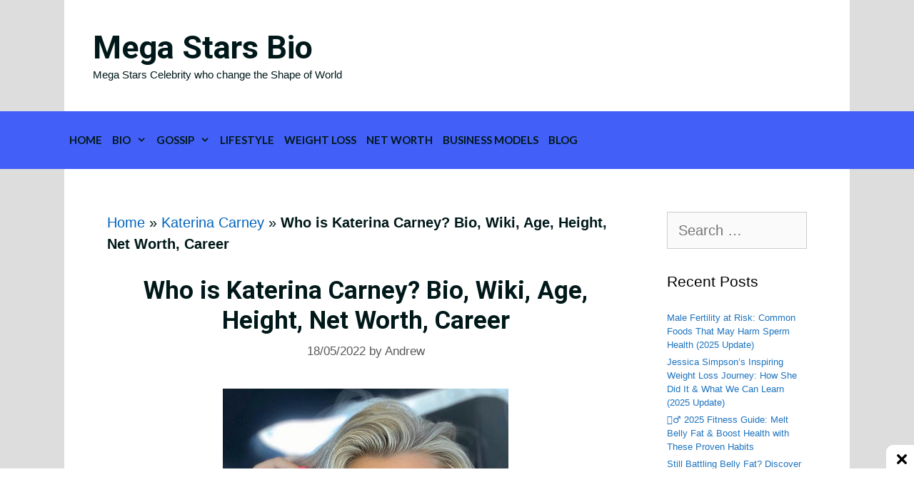

--- FILE ---
content_type: text/html; charset=UTF-8
request_url: https://megastarsbio.xyz/who-is-katerina-carney/
body_size: 26822
content:
<!DOCTYPE html>
<html lang="en-US">
<head><meta charset="UTF-8"><script>if(navigator.userAgent.match(/MSIE|Internet Explorer/i)||navigator.userAgent.match(/Trident\/7\..*?rv:11/i)){var href=document.location.href;if(!href.match(/[?&]nowprocket/)){if(href.indexOf("?")==-1){if(href.indexOf("#")==-1){document.location.href=href+"?nowprocket=1"}else{document.location.href=href.replace("#","?nowprocket=1#")}}else{if(href.indexOf("#")==-1){document.location.href=href+"&nowprocket=1"}else{document.location.href=href.replace("#","&nowprocket=1#")}}}}</script><script>class RocketLazyLoadScripts{constructor(){this.v="1.2.3",this.triggerEvents=["keydown","mousedown","mousemove","touchmove","touchstart","touchend","wheel"],this.userEventHandler=this._triggerListener.bind(this),this.touchStartHandler=this._onTouchStart.bind(this),this.touchMoveHandler=this._onTouchMove.bind(this),this.touchEndHandler=this._onTouchEnd.bind(this),this.clickHandler=this._onClick.bind(this),this.interceptedClicks=[],window.addEventListener("pageshow",t=>{this.persisted=t.persisted}),window.addEventListener("DOMContentLoaded",()=>{this._preconnect3rdParties()}),this.delayedScripts={normal:[],async:[],defer:[]},this.trash=[],this.allJQueries=[]}_addUserInteractionListener(t){if(document.hidden){t._triggerListener();return}this.triggerEvents.forEach(e=>window.addEventListener(e,t.userEventHandler,{passive:!0})),window.addEventListener("touchstart",t.touchStartHandler,{passive:!0}),window.addEventListener("mousedown",t.touchStartHandler),document.addEventListener("visibilitychange",t.userEventHandler)}_removeUserInteractionListener(){this.triggerEvents.forEach(t=>window.removeEventListener(t,this.userEventHandler,{passive:!0})),document.removeEventListener("visibilitychange",this.userEventHandler)}_onTouchStart(t){"HTML"!==t.target.tagName&&(window.addEventListener("touchend",this.touchEndHandler),window.addEventListener("mouseup",this.touchEndHandler),window.addEventListener("touchmove",this.touchMoveHandler,{passive:!0}),window.addEventListener("mousemove",this.touchMoveHandler),t.target.addEventListener("click",this.clickHandler),this._renameDOMAttribute(t.target,"onclick","rocket-onclick"),this._pendingClickStarted())}_onTouchMove(t){window.removeEventListener("touchend",this.touchEndHandler),window.removeEventListener("mouseup",this.touchEndHandler),window.removeEventListener("touchmove",this.touchMoveHandler,{passive:!0}),window.removeEventListener("mousemove",this.touchMoveHandler),t.target.removeEventListener("click",this.clickHandler),this._renameDOMAttribute(t.target,"rocket-onclick","onclick"),this._pendingClickFinished()}_onTouchEnd(t){window.removeEventListener("touchend",this.touchEndHandler),window.removeEventListener("mouseup",this.touchEndHandler),window.removeEventListener("touchmove",this.touchMoveHandler,{passive:!0}),window.removeEventListener("mousemove",this.touchMoveHandler)}_onClick(t){t.target.removeEventListener("click",this.clickHandler),this._renameDOMAttribute(t.target,"rocket-onclick","onclick"),this.interceptedClicks.push(t),t.preventDefault(),t.stopPropagation(),t.stopImmediatePropagation(),this._pendingClickFinished()}_replayClicks(){window.removeEventListener("touchstart",this.touchStartHandler,{passive:!0}),window.removeEventListener("mousedown",this.touchStartHandler),this.interceptedClicks.forEach(t=>{t.target.dispatchEvent(new MouseEvent("click",{view:t.view,bubbles:!0,cancelable:!0}))})}_waitForPendingClicks(){return new Promise(t=>{this._isClickPending?this._pendingClickFinished=t:t()})}_pendingClickStarted(){this._isClickPending=!0}_pendingClickFinished(){this._isClickPending=!1}_renameDOMAttribute(t,e,r){t.hasAttribute&&t.hasAttribute(e)&&(event.target.setAttribute(r,event.target.getAttribute(e)),event.target.removeAttribute(e))}_triggerListener(){this._removeUserInteractionListener(this),"loading"===document.readyState?document.addEventListener("DOMContentLoaded",this._loadEverythingNow.bind(this)):this._loadEverythingNow()}_preconnect3rdParties(){let t=[];document.querySelectorAll("script[type=rocketlazyloadscript]").forEach(e=>{if(e.hasAttribute("src")){let r=new URL(e.src).origin;r!==location.origin&&t.push({src:r,crossOrigin:e.crossOrigin||"module"===e.getAttribute("data-rocket-type")})}}),t=[...new Map(t.map(t=>[JSON.stringify(t),t])).values()],this._batchInjectResourceHints(t,"preconnect")}async _loadEverythingNow(){this.lastBreath=Date.now(),this._delayEventListeners(this),this._delayJQueryReady(this),this._handleDocumentWrite(),this._registerAllDelayedScripts(),this._preloadAllScripts(),await this._loadScriptsFromList(this.delayedScripts.normal),await this._loadScriptsFromList(this.delayedScripts.defer),await this._loadScriptsFromList(this.delayedScripts.async);try{await this._triggerDOMContentLoaded(),await this._triggerWindowLoad()}catch(t){console.error(t)}window.dispatchEvent(new Event("rocket-allScriptsLoaded")),this._waitForPendingClicks().then(()=>{this._replayClicks()}),this._emptyTrash()}_registerAllDelayedScripts(){document.querySelectorAll("script[type=rocketlazyloadscript]").forEach(t=>{t.hasAttribute("data-rocket-src")?t.hasAttribute("async")&&!1!==t.async?this.delayedScripts.async.push(t):t.hasAttribute("defer")&&!1!==t.defer||"module"===t.getAttribute("data-rocket-type")?this.delayedScripts.defer.push(t):this.delayedScripts.normal.push(t):this.delayedScripts.normal.push(t)})}async _transformScript(t){return new Promise((await this._littleBreath(),navigator.userAgent.indexOf("Firefox/")>0||""===navigator.vendor)?e=>{let r=document.createElement("script");[...t.attributes].forEach(t=>{let e=t.nodeName;"type"!==e&&("data-rocket-type"===e&&(e="type"),"data-rocket-src"===e&&(e="src"),r.setAttribute(e,t.nodeValue))}),t.text&&(r.text=t.text),r.hasAttribute("src")?(r.addEventListener("load",e),r.addEventListener("error",e)):(r.text=t.text,e());try{t.parentNode.replaceChild(r,t)}catch(i){e()}}:async e=>{function r(){t.setAttribute("data-rocket-status","failed"),e()}try{let i=t.getAttribute("data-rocket-type"),n=t.getAttribute("data-rocket-src");t.text,i?(t.type=i,t.removeAttribute("data-rocket-type")):t.removeAttribute("type"),t.addEventListener("load",function r(){t.setAttribute("data-rocket-status","executed"),e()}),t.addEventListener("error",r),n?(t.removeAttribute("data-rocket-src"),t.src=n):t.src="data:text/javascript;base64,"+window.btoa(unescape(encodeURIComponent(t.text)))}catch(s){r()}})}async _loadScriptsFromList(t){let e=t.shift();return e&&e.isConnected?(await this._transformScript(e),this._loadScriptsFromList(t)):Promise.resolve()}_preloadAllScripts(){this._batchInjectResourceHints([...this.delayedScripts.normal,...this.delayedScripts.defer,...this.delayedScripts.async],"preload")}_batchInjectResourceHints(t,e){var r=document.createDocumentFragment();t.forEach(t=>{let i=t.getAttribute&&t.getAttribute("data-rocket-src")||t.src;if(i){let n=document.createElement("link");n.href=i,n.rel=e,"preconnect"!==e&&(n.as="script"),t.getAttribute&&"module"===t.getAttribute("data-rocket-type")&&(n.crossOrigin=!0),t.crossOrigin&&(n.crossOrigin=t.crossOrigin),t.integrity&&(n.integrity=t.integrity),r.appendChild(n),this.trash.push(n)}}),document.head.appendChild(r)}_delayEventListeners(t){let e={};function r(t,r){!function t(r){!e[r]&&(e[r]={originalFunctions:{add:r.addEventListener,remove:r.removeEventListener},eventsToRewrite:[]},r.addEventListener=function(){arguments[0]=i(arguments[0]),e[r].originalFunctions.add.apply(r,arguments)},r.removeEventListener=function(){arguments[0]=i(arguments[0]),e[r].originalFunctions.remove.apply(r,arguments)});function i(t){return e[r].eventsToRewrite.indexOf(t)>=0?"rocket-"+t:t}}(t),e[t].eventsToRewrite.push(r)}function i(t,e){let r=t[e];Object.defineProperty(t,e,{get:()=>r||function(){},set(i){t["rocket"+e]=r=i}})}r(document,"DOMContentLoaded"),r(window,"DOMContentLoaded"),r(window,"load"),r(window,"pageshow"),r(document,"readystatechange"),i(document,"onreadystatechange"),i(window,"onload"),i(window,"onpageshow")}_delayJQueryReady(t){let e;function r(r){if(r&&r.fn&&!t.allJQueries.includes(r)){r.fn.ready=r.fn.init.prototype.ready=function(e){return t.domReadyFired?e.bind(document)(r):document.addEventListener("rocket-DOMContentLoaded",()=>e.bind(document)(r)),r([])};let i=r.fn.on;r.fn.on=r.fn.init.prototype.on=function(){if(this[0]===window){function t(t){return t.split(" ").map(t=>"load"===t||0===t.indexOf("load.")?"rocket-jquery-load":t).join(" ")}"string"==typeof arguments[0]||arguments[0]instanceof String?arguments[0]=t(arguments[0]):"object"==typeof arguments[0]&&Object.keys(arguments[0]).forEach(e=>{let r=arguments[0][e];delete arguments[0][e],arguments[0][t(e)]=r})}return i.apply(this,arguments),this},t.allJQueries.push(r)}e=r}r(window.jQuery),Object.defineProperty(window,"jQuery",{get:()=>e,set(t){r(t)}})}async _triggerDOMContentLoaded(){this.domReadyFired=!0,await this._littleBreath(),document.dispatchEvent(new Event("rocket-DOMContentLoaded")),await this._littleBreath(),window.dispatchEvent(new Event("rocket-DOMContentLoaded")),await this._littleBreath(),document.dispatchEvent(new Event("rocket-readystatechange")),await this._littleBreath(),document.rocketonreadystatechange&&document.rocketonreadystatechange()}async _triggerWindowLoad(){await this._littleBreath(),window.dispatchEvent(new Event("rocket-load")),await this._littleBreath(),window.rocketonload&&window.rocketonload(),await this._littleBreath(),this.allJQueries.forEach(t=>t(window).trigger("rocket-jquery-load")),await this._littleBreath();let t=new Event("rocket-pageshow");t.persisted=this.persisted,window.dispatchEvent(t),await this._littleBreath(),window.rocketonpageshow&&window.rocketonpageshow({persisted:this.persisted})}_handleDocumentWrite(){let t=new Map;document.write=document.writeln=function(e){let r=document.currentScript;r||console.error("WPRocket unable to document.write this: "+e);let i=document.createRange(),n=r.parentElement,s=t.get(r);void 0===s&&(s=r.nextSibling,t.set(r,s));let a=document.createDocumentFragment();i.setStart(a,0),a.appendChild(i.createContextualFragment(e)),n.insertBefore(a,s)}}async _littleBreath(){Date.now()-this.lastBreath>45&&(await this._requestAnimFrame(),this.lastBreath=Date.now())}async _requestAnimFrame(){return document.hidden?new Promise(t=>setTimeout(t)):new Promise(t=>requestAnimationFrame(t))}_emptyTrash(){this.trash.forEach(t=>t.remove())}static run(){let t=new RocketLazyLoadScripts;t._addUserInteractionListener(t)}}RocketLazyLoadScripts.run();</script>
	
	<title>Who is Katerina Carney? Bio, Wiki, Age, Height, Net Worth, Career</title><link rel="preload" as="style" href="https://fonts.googleapis.com/css?family=Roboto%3A100%2C100italic%2C300%2C300italic%2Cregular%2Citalic%2C500%2C500italic%2C700%2C700italic%2C900%2C900italic%7CLato%3A100%2C100italic%2C300%2C300italic%2Cregular%2Citalic%2C700%2C700italic%2C900%2C900italic&#038;display=swap" /><link rel="stylesheet" href="https://fonts.googleapis.com/css?family=Roboto%3A100%2C100italic%2C300%2C300italic%2Cregular%2Citalic%2C500%2C500italic%2C700%2C700italic%2C900%2C900italic%7CLato%3A100%2C100italic%2C300%2C300italic%2Cregular%2Citalic%2C700%2C700italic%2C900%2C900italic&#038;display=swap" media="print" onload="this.media='all'" /><noscript><link rel="stylesheet" href="https://fonts.googleapis.com/css?family=Roboto%3A100%2C100italic%2C300%2C300italic%2Cregular%2Citalic%2C500%2C500italic%2C700%2C700italic%2C900%2C900italic%7CLato%3A100%2C100italic%2C300%2C300italic%2Cregular%2Citalic%2C700%2C700italic%2C900%2C900italic&#038;display=swap" /></noscript>
<meta name='robots' content='max-image-preview:large' />
	<style>img:is([sizes="auto" i], [sizes^="auto," i]) { contain-intrinsic-size: 3000px 1500px }</style>
	<meta name="viewport" content="width=device-width, initial-scale=1">

<meta name="description" content="Katerina Carney is a model and social media personality of Russia. She has gained huge popularity for sharing lip-synch videos, modeling images, and..."/>
<meta name="robots" content="max-snippet:-1, max-image-preview:large, max-video-preview:-1"/>
<link rel="canonical" href="https://megastarsbio.xyz/who-is-katerina-carney/" />
<meta property="og:locale" content="en_US" />
<meta property="og:type" content="article" />
<meta property="og:title" content="Who is Katerina Carney? Bio, Wiki, Age, Height, Net Worth, Career" />
<meta property="og:description" content="Katerina Carney is a model and social media personality of Russia. She has gained huge popularity for sharing lip-synch videos, modeling images, and..." />
<meta property="og:url" content="https://megastarsbio.xyz/who-is-katerina-carney/" />
<meta property="og:site_name" content="Mega Stars Bio" />
<meta property="article:section" content="Katerina Carney" />
<meta property="article:published_time" content="2022-05-18T05:03:00+05:30" />
<meta property="article:modified_time" content="2022-05-18T05:03:49+05:30" />
<meta property="og:updated_time" content="2022-05-18T05:03:49+05:30" />
<meta property="og:image" content="https://megastarsbio.xyz/wp-content/uploads/2021/05/Katerina-Carney-Bio.jpg" />
<meta property="og:image:secure_url" content="https://megastarsbio.xyz/wp-content/uploads/2021/05/Katerina-Carney-Bio.jpg" />
<meta property="og:image:width" content="480" />
<meta property="og:image:height" content="500" />
<meta name="twitter:card" content="summary_large_image" />
<meta name="twitter:description" content="Katerina Carney is a model and social media personality of Russia. She has gained huge popularity for sharing lip-synch videos, modeling images, and..." />
<meta name="twitter:title" content="Who is Katerina Carney? Bio, Wiki, Age, Height, Net Worth, Career" />
<meta name="twitter:image" content="https://megastarsbio.xyz/wp-content/uploads/2021/05/Katerina-Carney-Bio.jpg" />
<script type='application/ld+json' class='yoast-schema-graph yoast-schema-graph--main'>{"@context":"https://schema.org","@graph":[{"@type":["Person","Organization"],"@id":"https://megastarsbio.xyz/#/schema/person/18a9af3c0977df5a9b17dba11522fe67","name":"Admin","image":{"@type":"ImageObject","@id":"https://megastarsbio.xyz/#personlogo","url":"https://secure.gravatar.com/avatar/d6e20c9a60a858bd58210c91c5238cd3cff3129e4fd027681c43a42310d09cf3?s=96&d=mm&r=g","caption":"Admin"},"logo":{"@id":"https://megastarsbio.xyz/#personlogo"},"sameAs":[]},{"@type":"WebSite","@id":"https://megastarsbio.xyz/#website","url":"https://megastarsbio.xyz/","name":"Mega Stars Bio","publisher":{"@id":"https://megastarsbio.xyz/#/schema/person/18a9af3c0977df5a9b17dba11522fe67"},"potentialAction":{"@type":"SearchAction","target":"https://megastarsbio.xyz/?s={search_term_string}","query-input":"required name=search_term_string"}},{"@type":"ImageObject","@id":"https://megastarsbio.xyz/who-is-katerina-carney/#primaryimage","url":"https://megastarsbio.xyz/wp-content/uploads/2021/05/Katerina-Carney-Bio.jpg","width":480,"height":500,"caption":"Katerina Carney Bio"},{"@type":"WebPage","@id":"https://megastarsbio.xyz/who-is-katerina-carney/#webpage","url":"https://megastarsbio.xyz/who-is-katerina-carney/","inLanguage":"en-US","name":"Who is Katerina Carney? Bio, Wiki, Age, Height, Net Worth, Career","isPartOf":{"@id":"https://megastarsbio.xyz/#website"},"primaryImageOfPage":{"@id":"https://megastarsbio.xyz/who-is-katerina-carney/#primaryimage"},"datePublished":"2022-05-18T05:03:00+05:30","dateModified":"2022-05-18T05:03:49+05:30","description":"Katerina Carney is a model and social media personality of Russia. She has gained huge popularity for sharing lip-synch videos, modeling images, and...","breadcrumb":{"@id":"https://megastarsbio.xyz/who-is-katerina-carney/#breadcrumb"}},{"@type":"BreadcrumbList","@id":"https://megastarsbio.xyz/who-is-katerina-carney/#breadcrumb","itemListElement":[{"@type":"ListItem","position":1,"item":{"@type":"WebPage","@id":"https://megastarsbio.xyz/","url":"https://megastarsbio.xyz/","name":"Home"}},{"@type":"ListItem","position":2,"item":{"@type":"WebPage","@id":"https://megastarsbio.xyz/category/katerina-carney/","url":"https://megastarsbio.xyz/category/katerina-carney/","name":"Katerina Carney"}},{"@type":"ListItem","position":3,"item":{"@type":"WebPage","@id":"https://megastarsbio.xyz/who-is-katerina-carney/","url":"https://megastarsbio.xyz/who-is-katerina-carney/","name":"Who is Katerina Carney? Bio, Wiki, Age, Height, Net Worth, Career"}}]},{"@type":"Article","@id":"https://megastarsbio.xyz/who-is-katerina-carney/#article","isPartOf":{"@id":"https://megastarsbio.xyz/who-is-katerina-carney/#webpage"},"author":{"@id":"https://megastarsbio.xyz/#/schema/person/c846e6c60b6eec79fad61d8e9ba07977"},"headline":"Who is Katerina Carney? Bio, Wiki, Age, Height, Net Worth, Career","datePublished":"2022-05-18T05:03:00+05:30","dateModified":"2022-05-18T05:03:49+05:30","commentCount":0,"mainEntityOfPage":{"@id":"https://megastarsbio.xyz/who-is-katerina-carney/#webpage"},"publisher":{"@id":"https://megastarsbio.xyz/#/schema/person/18a9af3c0977df5a9b17dba11522fe67"},"image":{"@id":"https://megastarsbio.xyz/who-is-katerina-carney/#primaryimage"},"articleSection":"Bio,Katerina Carney"},{"@type":["Person"],"@id":"https://megastarsbio.xyz/#/schema/person/c846e6c60b6eec79fad61d8e9ba07977","name":"Andrew","image":{"@type":"ImageObject","@id":"https://megastarsbio.xyz/#authorlogo","url":"https://secure.gravatar.com/avatar/fc5d6a493a803ed15cc8bedd5020b5aaf028e3f9e57c836b0b9d3858f66e4341?s=96&d=mm&r=g","caption":"Andrew"},"sameAs":[]}]}</script>
<!-- / Yoast SEO Premium plugin. -->

<link href='https://fonts.gstatic.com' crossorigin rel='preconnect' />
<link href='https://fonts.googleapis.com' crossorigin rel='preconnect' />
<link rel="alternate" type="application/rss+xml" title="Mega Stars Bio &raquo; Feed" href="https://megastarsbio.xyz/feed/" />
<link rel="alternate" type="application/rss+xml" title="Mega Stars Bio &raquo; Comments Feed" href="https://megastarsbio.xyz/comments/feed/" />
<link rel="alternate" type="application/rss+xml" title="Mega Stars Bio &raquo; Who is Katerina Carney? Bio, Wiki, Age, Height, Net Worth, Career Comments Feed" href="https://megastarsbio.xyz/who-is-katerina-carney/feed/" />
<link rel="alternate" type="application/rss+xml" title="Mega Stars Bio &raquo; Stories Feed" href="https://megastarsbio.xyz/web-stories/feed/">
<style id='wp-emoji-styles-inline-css'>

	img.wp-smiley, img.emoji {
		display: inline !important;
		border: none !important;
		box-shadow: none !important;
		height: 1em !important;
		width: 1em !important;
		margin: 0 0.07em !important;
		vertical-align: -0.1em !important;
		background: none !important;
		padding: 0 !important;
	}
</style>
<link rel='stylesheet' id='wp-block-library-css' href='https://megastarsbio.xyz/wp-includes/css/dist/block-library/style.min.css?ver=6.8.3' media='all' />
<style id='classic-theme-styles-inline-css'>
/*! This file is auto-generated */
.wp-block-button__link{color:#fff;background-color:#32373c;border-radius:9999px;box-shadow:none;text-decoration:none;padding:calc(.667em + 2px) calc(1.333em + 2px);font-size:1.125em}.wp-block-file__button{background:#32373c;color:#fff;text-decoration:none}
</style>
<link data-minify="1" rel='stylesheet' id='ultimate_blocks-cgb-style-css-css' href='https://megastarsbio.xyz/wp-content/cache/min/1/wp-content/plugins/ultimate-blocks/dist/blocks.style.build.css?ver=1749363562' media='all' />
<style id='themezee-magazine-blocks-column-style-inline-css'>

:root{--tz-column-gap:1.5em}.tz-magazine-block,.tz-magazine-block .tz-magazine-post{margin-bottom:1.5em}.tz-magazine-block .tz-entry-image{margin:0;max-width:100%;vertical-align:top}.tz-magazine-block .tz-entry-title{font-size:24px;font-size:1.5rem}.tz-magazine-block .tz-entry-meta{font-size:15px;font-size:.9375rem}.tz-magazine-block .tz-meta-field{margin-right:.5rem}.tz-magazine-thumbnail-list .tz-magazine-post{display:flex;flex-wrap:nowrap}.tz-magazine-thumbnail-list .tz-magazine-post .tz-post-image{padding-right:.5em;padding-right:calc(var(--tz-column-gap)/3);width:30%}.tz-magazine-thumbnail-list .tz-magazine-post .tz-post-image .wp-post-image{margin:0}.tz-magazine-thumbnail-list .tz-magazine-post .tz-post-content{padding-left:.5em;padding-left:calc(var(--tz-column-gap)/3);width:70%}.tz-magazine-thumbnail-list .tz-magazine-post .tz-entry-title{font-size:18px;font-size:1.125rem}

</style>
<style id='themezee-magazine-blocks-columns-style-inline-css'>
.wp-block-themezee-magazine-blocks-column.tz-magazine-block{margin-bottom:0}@media only screen and (min-width:480px){.tz-magazine-columns{display:flex;flex-wrap:wrap;margin-right:-1.5em;margin-right:calc(var(--tz-column-gap)*-1)}.tz-magazine-columns .wp-block-themezee-magazine-blocks-column{padding-right:1.5em;padding-right:var(--tz-column-gap);width:50%}}

</style>
<style id='themezee-magazine-blocks-grid-style-inline-css'>
@media only screen and (min-width:480px){.tz-magazine-grid-columns-2,.tz-magazine-grid-columns-4{display:flex;flex-wrap:wrap;margin-right:-1.5em;margin-right:calc(var(--tz-column-gap)*-1)}.tz-magazine-grid-columns-2 .tz-post-wrap,.tz-magazine-grid-columns-4 .tz-post-wrap{box-sizing:border-box;padding-right:1.5em;padding-right:var(--tz-column-gap);width:50%}}@media only screen and (min-width:560px){.tz-magazine-grid-columns-3{display:flex;flex-wrap:wrap;margin-right:-1.5em;margin-right:calc(var(--tz-column-gap)*-1)}.tz-magazine-grid-columns-3 .tz-post-wrap{box-sizing:border-box;padding-right:1.5em;padding-right:var(--tz-column-gap);width:33.3333333333%}}@media only screen and (min-width:640px){.tz-magazine-grid-columns-4 .tz-post-wrap{box-sizing:border-box;width:25%}}

</style>
<style id='themezee-magazine-blocks-horizontal-style-inline-css'>
@media only screen and (min-width:560px){.tz-magazine-horizontal .tz-magazine-highlight-post .tz-magazine-post{display:flex;flex-wrap:wrap}.tz-magazine-horizontal .tz-magazine-highlight-post .tz-magazine-post .tz-post-image{box-sizing:border-box;padding-right:.75em;padding-right:calc(var(--tz-column-gap)/2);width:50%}.tz-magazine-horizontal .tz-magazine-highlight-post .tz-magazine-post .tz-post-image .wp-post-image{margin:0}.tz-magazine-horizontal .tz-magazine-highlight-post .tz-magazine-post .tz-post-content{box-sizing:border-box;padding-left:.75em;padding-left:calc(var(--tz-column-gap)/2);width:50%}}

</style>
<style id='themezee-magazine-blocks-list-style-inline-css'>
@media only screen and (min-width:480px){.tz-magazine-list .tz-magazine-post{display:flex;flex-wrap:wrap}.tz-magazine-list .tz-magazine-post .tz-post-image{box-sizing:border-box;padding-right:.75em;padding-right:calc(var(--tz-column-gap)/2);width:50%}.tz-magazine-list .tz-magazine-post .tz-post-image .wp-post-image{margin:0}.tz-magazine-list .tz-magazine-post .tz-post-content{box-sizing:border-box;padding-left:.75em;padding-left:calc(var(--tz-column-gap)/2);width:50%}.tz-magazine-list-40-60 .tz-magazine-post .tz-post-image{width:40%}.tz-magazine-list-40-60 .tz-magazine-post .tz-post-content{width:60%}.tz-magazine-list-30-70 .tz-magazine-post .tz-post-image{width:30%}.tz-magazine-list-30-70 .tz-magazine-post .tz-post-content{width:70%}}

</style>
<style id='themezee-magazine-blocks-vertical-style-inline-css'>
@media only screen and (min-width:560px){.tz-magazine-vertical{display:flex;flex-wrap:wrap}.tz-magazine-vertical .tz-magazine-highlight-post{box-sizing:border-box;padding-right:.75em;padding-right:calc(var(--tz-column-gap)/2);width:50%}.tz-magazine-vertical .tz-magazine-thumbnail-list{box-sizing:border-box;padding-left:.75em;padding-left:calc(var(--tz-column-gap)/2);width:50%}}

</style>
<link data-minify="1" rel='stylesheet' id='coblocks-frontend-css' href='https://megastarsbio.xyz/wp-content/cache/min/1/wp-content/plugins/coblocks/dist/style-coblocks-1.css?ver=1749363562' media='all' />
<link data-minify="1" rel='stylesheet' id='coblocks-extensions-css' href='https://megastarsbio.xyz/wp-content/cache/min/1/wp-content/plugins/coblocks/dist/style-coblocks-extensions.css?ver=1749363562' media='all' />
<link data-minify="1" rel='stylesheet' id='coblocks-animation-css' href='https://megastarsbio.xyz/wp-content/cache/min/1/wp-content/plugins/coblocks/dist/style-coblocks-animation.css?ver=1749363562' media='all' />
<style id='global-styles-inline-css'>
:root{--wp--preset--aspect-ratio--square: 1;--wp--preset--aspect-ratio--4-3: 4/3;--wp--preset--aspect-ratio--3-4: 3/4;--wp--preset--aspect-ratio--3-2: 3/2;--wp--preset--aspect-ratio--2-3: 2/3;--wp--preset--aspect-ratio--16-9: 16/9;--wp--preset--aspect-ratio--9-16: 9/16;--wp--preset--color--black: #000000;--wp--preset--color--cyan-bluish-gray: #abb8c3;--wp--preset--color--white: #ffffff;--wp--preset--color--pale-pink: #f78da7;--wp--preset--color--vivid-red: #cf2e2e;--wp--preset--color--luminous-vivid-orange: #ff6900;--wp--preset--color--luminous-vivid-amber: #fcb900;--wp--preset--color--light-green-cyan: #7bdcb5;--wp--preset--color--vivid-green-cyan: #00d084;--wp--preset--color--pale-cyan-blue: #8ed1fc;--wp--preset--color--vivid-cyan-blue: #0693e3;--wp--preset--color--vivid-purple: #9b51e0;--wp--preset--color--contrast: var(--contrast);--wp--preset--color--contrast-2: var(--contrast-2);--wp--preset--color--contrast-3: var(--contrast-3);--wp--preset--color--base: var(--base);--wp--preset--color--base-2: var(--base-2);--wp--preset--color--base-3: var(--base-3);--wp--preset--color--accent: var(--accent);--wp--preset--gradient--vivid-cyan-blue-to-vivid-purple: linear-gradient(135deg,rgba(6,147,227,1) 0%,rgb(155,81,224) 100%);--wp--preset--gradient--light-green-cyan-to-vivid-green-cyan: linear-gradient(135deg,rgb(122,220,180) 0%,rgb(0,208,130) 100%);--wp--preset--gradient--luminous-vivid-amber-to-luminous-vivid-orange: linear-gradient(135deg,rgba(252,185,0,1) 0%,rgba(255,105,0,1) 100%);--wp--preset--gradient--luminous-vivid-orange-to-vivid-red: linear-gradient(135deg,rgba(255,105,0,1) 0%,rgb(207,46,46) 100%);--wp--preset--gradient--very-light-gray-to-cyan-bluish-gray: linear-gradient(135deg,rgb(238,238,238) 0%,rgb(169,184,195) 100%);--wp--preset--gradient--cool-to-warm-spectrum: linear-gradient(135deg,rgb(74,234,220) 0%,rgb(151,120,209) 20%,rgb(207,42,186) 40%,rgb(238,44,130) 60%,rgb(251,105,98) 80%,rgb(254,248,76) 100%);--wp--preset--gradient--blush-light-purple: linear-gradient(135deg,rgb(255,206,236) 0%,rgb(152,150,240) 100%);--wp--preset--gradient--blush-bordeaux: linear-gradient(135deg,rgb(254,205,165) 0%,rgb(254,45,45) 50%,rgb(107,0,62) 100%);--wp--preset--gradient--luminous-dusk: linear-gradient(135deg,rgb(255,203,112) 0%,rgb(199,81,192) 50%,rgb(65,88,208) 100%);--wp--preset--gradient--pale-ocean: linear-gradient(135deg,rgb(255,245,203) 0%,rgb(182,227,212) 50%,rgb(51,167,181) 100%);--wp--preset--gradient--electric-grass: linear-gradient(135deg,rgb(202,248,128) 0%,rgb(113,206,126) 100%);--wp--preset--gradient--midnight: linear-gradient(135deg,rgb(2,3,129) 0%,rgb(40,116,252) 100%);--wp--preset--font-size--small: 13px;--wp--preset--font-size--medium: 20px;--wp--preset--font-size--large: 36px;--wp--preset--font-size--x-large: 42px;--wp--preset--spacing--20: 0.44rem;--wp--preset--spacing--30: 0.67rem;--wp--preset--spacing--40: 1rem;--wp--preset--spacing--50: 1.5rem;--wp--preset--spacing--60: 2.25rem;--wp--preset--spacing--70: 3.38rem;--wp--preset--spacing--80: 5.06rem;--wp--preset--shadow--natural: 6px 6px 9px rgba(0, 0, 0, 0.2);--wp--preset--shadow--deep: 12px 12px 50px rgba(0, 0, 0, 0.4);--wp--preset--shadow--sharp: 6px 6px 0px rgba(0, 0, 0, 0.2);--wp--preset--shadow--outlined: 6px 6px 0px -3px rgba(255, 255, 255, 1), 6px 6px rgba(0, 0, 0, 1);--wp--preset--shadow--crisp: 6px 6px 0px rgba(0, 0, 0, 1);}:where(.is-layout-flex){gap: 0.5em;}:where(.is-layout-grid){gap: 0.5em;}body .is-layout-flex{display: flex;}.is-layout-flex{flex-wrap: wrap;align-items: center;}.is-layout-flex > :is(*, div){margin: 0;}body .is-layout-grid{display: grid;}.is-layout-grid > :is(*, div){margin: 0;}:where(.wp-block-columns.is-layout-flex){gap: 2em;}:where(.wp-block-columns.is-layout-grid){gap: 2em;}:where(.wp-block-post-template.is-layout-flex){gap: 1.25em;}:where(.wp-block-post-template.is-layout-grid){gap: 1.25em;}.has-black-color{color: var(--wp--preset--color--black) !important;}.has-cyan-bluish-gray-color{color: var(--wp--preset--color--cyan-bluish-gray) !important;}.has-white-color{color: var(--wp--preset--color--white) !important;}.has-pale-pink-color{color: var(--wp--preset--color--pale-pink) !important;}.has-vivid-red-color{color: var(--wp--preset--color--vivid-red) !important;}.has-luminous-vivid-orange-color{color: var(--wp--preset--color--luminous-vivid-orange) !important;}.has-luminous-vivid-amber-color{color: var(--wp--preset--color--luminous-vivid-amber) !important;}.has-light-green-cyan-color{color: var(--wp--preset--color--light-green-cyan) !important;}.has-vivid-green-cyan-color{color: var(--wp--preset--color--vivid-green-cyan) !important;}.has-pale-cyan-blue-color{color: var(--wp--preset--color--pale-cyan-blue) !important;}.has-vivid-cyan-blue-color{color: var(--wp--preset--color--vivid-cyan-blue) !important;}.has-vivid-purple-color{color: var(--wp--preset--color--vivid-purple) !important;}.has-black-background-color{background-color: var(--wp--preset--color--black) !important;}.has-cyan-bluish-gray-background-color{background-color: var(--wp--preset--color--cyan-bluish-gray) !important;}.has-white-background-color{background-color: var(--wp--preset--color--white) !important;}.has-pale-pink-background-color{background-color: var(--wp--preset--color--pale-pink) !important;}.has-vivid-red-background-color{background-color: var(--wp--preset--color--vivid-red) !important;}.has-luminous-vivid-orange-background-color{background-color: var(--wp--preset--color--luminous-vivid-orange) !important;}.has-luminous-vivid-amber-background-color{background-color: var(--wp--preset--color--luminous-vivid-amber) !important;}.has-light-green-cyan-background-color{background-color: var(--wp--preset--color--light-green-cyan) !important;}.has-vivid-green-cyan-background-color{background-color: var(--wp--preset--color--vivid-green-cyan) !important;}.has-pale-cyan-blue-background-color{background-color: var(--wp--preset--color--pale-cyan-blue) !important;}.has-vivid-cyan-blue-background-color{background-color: var(--wp--preset--color--vivid-cyan-blue) !important;}.has-vivid-purple-background-color{background-color: var(--wp--preset--color--vivid-purple) !important;}.has-black-border-color{border-color: var(--wp--preset--color--black) !important;}.has-cyan-bluish-gray-border-color{border-color: var(--wp--preset--color--cyan-bluish-gray) !important;}.has-white-border-color{border-color: var(--wp--preset--color--white) !important;}.has-pale-pink-border-color{border-color: var(--wp--preset--color--pale-pink) !important;}.has-vivid-red-border-color{border-color: var(--wp--preset--color--vivid-red) !important;}.has-luminous-vivid-orange-border-color{border-color: var(--wp--preset--color--luminous-vivid-orange) !important;}.has-luminous-vivid-amber-border-color{border-color: var(--wp--preset--color--luminous-vivid-amber) !important;}.has-light-green-cyan-border-color{border-color: var(--wp--preset--color--light-green-cyan) !important;}.has-vivid-green-cyan-border-color{border-color: var(--wp--preset--color--vivid-green-cyan) !important;}.has-pale-cyan-blue-border-color{border-color: var(--wp--preset--color--pale-cyan-blue) !important;}.has-vivid-cyan-blue-border-color{border-color: var(--wp--preset--color--vivid-cyan-blue) !important;}.has-vivid-purple-border-color{border-color: var(--wp--preset--color--vivid-purple) !important;}.has-vivid-cyan-blue-to-vivid-purple-gradient-background{background: var(--wp--preset--gradient--vivid-cyan-blue-to-vivid-purple) !important;}.has-light-green-cyan-to-vivid-green-cyan-gradient-background{background: var(--wp--preset--gradient--light-green-cyan-to-vivid-green-cyan) !important;}.has-luminous-vivid-amber-to-luminous-vivid-orange-gradient-background{background: var(--wp--preset--gradient--luminous-vivid-amber-to-luminous-vivid-orange) !important;}.has-luminous-vivid-orange-to-vivid-red-gradient-background{background: var(--wp--preset--gradient--luminous-vivid-orange-to-vivid-red) !important;}.has-very-light-gray-to-cyan-bluish-gray-gradient-background{background: var(--wp--preset--gradient--very-light-gray-to-cyan-bluish-gray) !important;}.has-cool-to-warm-spectrum-gradient-background{background: var(--wp--preset--gradient--cool-to-warm-spectrum) !important;}.has-blush-light-purple-gradient-background{background: var(--wp--preset--gradient--blush-light-purple) !important;}.has-blush-bordeaux-gradient-background{background: var(--wp--preset--gradient--blush-bordeaux) !important;}.has-luminous-dusk-gradient-background{background: var(--wp--preset--gradient--luminous-dusk) !important;}.has-pale-ocean-gradient-background{background: var(--wp--preset--gradient--pale-ocean) !important;}.has-electric-grass-gradient-background{background: var(--wp--preset--gradient--electric-grass) !important;}.has-midnight-gradient-background{background: var(--wp--preset--gradient--midnight) !important;}.has-small-font-size{font-size: var(--wp--preset--font-size--small) !important;}.has-medium-font-size{font-size: var(--wp--preset--font-size--medium) !important;}.has-large-font-size{font-size: var(--wp--preset--font-size--large) !important;}.has-x-large-font-size{font-size: var(--wp--preset--font-size--x-large) !important;}
:where(.wp-block-post-template.is-layout-flex){gap: 1.25em;}:where(.wp-block-post-template.is-layout-grid){gap: 1.25em;}
:where(.wp-block-columns.is-layout-flex){gap: 2em;}:where(.wp-block-columns.is-layout-grid){gap: 2em;}
:root :where(.wp-block-pullquote){font-size: 1.5em;line-height: 1.6;}
</style>
<link data-minify="1" rel='stylesheet' id='ub-extension-style-css-css' href='https://megastarsbio.xyz/wp-content/cache/min/1/wp-content/plugins/ultimate-blocks/src/extensions/style.css?ver=1749363562' media='all' />
<link data-minify="1" rel='stylesheet' id='adfoxly-adfoxly-public-css' href='https://megastarsbio.xyz/wp-content/cache/min/1/wp-content/plugins/adfoxly/public/css/adfoxly-public.css?ver=1749363562' media='all' />
<link data-minify="1" rel='stylesheet' id='contact-form-7-css' href='https://megastarsbio.xyz/wp-content/cache/min/1/wp-content/plugins/contact-form-7/includes/css/styles.css?ver=1749363562' media='all' />
<link data-minify="1" rel='stylesheet' id='perfecty-push-css' href='https://megastarsbio.xyz/wp-content/cache/min/1/wp-content/plugins/perfecty-push-notifications/public/css/perfecty-push-public.css?ver=1749363562' media='all' />
<link rel='stylesheet' id='wp-components-css' href='https://megastarsbio.xyz/wp-includes/css/dist/components/style.min.css?ver=6.8.3' media='all' />
<link data-minify="1" rel='stylesheet' id='godaddy-styles-css' href='https://megastarsbio.xyz/wp-content/cache/min/1/wp-content/plugins/coblocks/includes/Dependencies/GoDaddy/Styles/build/latest.css?ver=1749363562' media='all' />
<link rel='stylesheet' id='ez-toc-css' href='https://megastarsbio.xyz/wp-content/plugins/easy-table-of-contents/assets/css/screen.min.css?ver=2.0.75' media='all' />
<style id='ez-toc-inline-css'>
div#ez-toc-container .ez-toc-title {font-size: 120%;}div#ez-toc-container .ez-toc-title {font-weight: 500;}div#ez-toc-container ul li , div#ez-toc-container ul li a {font-size: 95%;}div#ez-toc-container ul li , div#ez-toc-container ul li a {font-weight: 500;}div#ez-toc-container nav ul ul li {font-size: 90%;}
.ez-toc-container-direction {direction: ltr;}.ez-toc-counter ul{counter-reset: item ;}.ez-toc-counter nav ul li a::before {content: counters(item, '.', decimal) '. ';display: inline-block;counter-increment: item;flex-grow: 0;flex-shrink: 0;margin-right: .2em; float: left; }.ez-toc-widget-direction {direction: ltr;}.ez-toc-widget-container ul{counter-reset: item ;}.ez-toc-widget-container nav ul li a::before {content: counters(item, '.', decimal) '. ';display: inline-block;counter-increment: item;flex-grow: 0;flex-shrink: 0;margin-right: .2em; float: left; }
</style>
<link rel='stylesheet' id='generate-style-grid-css' href='https://megastarsbio.xyz/wp-content/themes/generatepress/assets/css/unsemantic-grid.min.css?ver=3.6.0' media='all' />
<link rel='stylesheet' id='generate-style-css' href='https://megastarsbio.xyz/wp-content/themes/generatepress/assets/css/style.min.css?ver=3.6.0' media='all' />
<style id='generate-style-inline-css'>
body{color:#1e73be;}a{color:#1e73be;}a:hover, a:focus, a:active{color:#000000;}body .grid-container{max-width:1100px;}.wp-block-group__inner-container{max-width:1100px;margin-left:auto;margin-right:auto;}.generate-back-to-top{font-size:20px;border-radius:3px;position:fixed;bottom:30px;right:30px;line-height:40px;width:40px;text-align:center;z-index:10;transition:opacity 300ms ease-in-out;opacity:0.1;transform:translateY(1000px);}.generate-back-to-top__show{opacity:1;transform:translateY(0);}:root{--contrast:#222222;--contrast-2:#575760;--contrast-3:#b2b2be;--base:#f0f0f0;--base-2:#f7f8f9;--base-3:#ffffff;--accent:#1e73be;}:root .has-contrast-color{color:var(--contrast);}:root .has-contrast-background-color{background-color:var(--contrast);}:root .has-contrast-2-color{color:var(--contrast-2);}:root .has-contrast-2-background-color{background-color:var(--contrast-2);}:root .has-contrast-3-color{color:var(--contrast-3);}:root .has-contrast-3-background-color{background-color:var(--contrast-3);}:root .has-base-color{color:var(--base);}:root .has-base-background-color{background-color:var(--base);}:root .has-base-2-color{color:var(--base-2);}:root .has-base-2-background-color{background-color:var(--base-2);}:root .has-base-3-color{color:var(--base-3);}:root .has-base-3-background-color{background-color:var(--base-3);}:root .has-accent-color{color:var(--accent);}:root .has-accent-background-color{background-color:var(--accent);}body, button, input, select, textarea{font-family:Arial, Helvetica, sans-serif;font-size:20px;}body{line-height:1.5;}.entry-content > [class*="wp-block-"]:not(:last-child):not(.wp-block-heading){margin-bottom:1.5em;}.main-title{font-family:"Roboto", sans-serif;text-transform:capitalize;font-size:45px;}.site-description{font-family:Arial, Helvetica, sans-serif;}.main-navigation a, .menu-toggle{font-family:"Lato", sans-serif;font-weight:700;text-transform:uppercase;}.main-navigation .main-nav ul ul li a{font-size:14px;}.widget-title{font-size:21px;margin-bottom:26px;}.sidebar .widget, .footer-widgets .widget{font-size:13px;}button:not(.menu-toggle),html input[type="button"],input[type="reset"],input[type="submit"],.button,.wp-block-button .wp-block-button__link{font-family:"Roboto", sans-serif;}h1{font-family:"Roboto", sans-serif;font-weight:700;font-size:35px;}h2{font-family:Verdana, Geneva, sans-serif;font-weight:700;font-size:20px;}h3{font-family:Verdana, Geneva, sans-serif;font-size:20px;}h4{font-family:Verdana, Geneva, sans-serif;font-size:inherit;}h5{font-family:Verdana, Geneva, sans-serif;font-size:inherit;}h6{font-family:Verdana, Geneva, sans-serif;}@media (max-width:768px){.main-title{font-size:30px;}h1{font-size:22px;}h2{font-size:15px;}}.top-bar{background-color:#636363;color:#ffffff;}.top-bar a{color:#ffffff;}.top-bar a:hover{color:#303030;}.site-header{background-color:#ffffff;color:#001819;}.site-header a{color:#1e72bd;}.main-title a,.main-title a:hover{color:#001819;}.site-description{color:#001819;}.main-navigation,.main-navigation ul ul{background-color:#4260f7;}.main-navigation .main-nav ul li a, .main-navigation .menu-toggle, .main-navigation .menu-bar-items{color:#001819;}.main-navigation .main-nav ul li:not([class*="current-menu-"]):hover > a, .main-navigation .main-nav ul li:not([class*="current-menu-"]):focus > a, .main-navigation .main-nav ul li.sfHover:not([class*="current-menu-"]) > a, .main-navigation .menu-bar-item:hover > a, .main-navigation .menu-bar-item.sfHover > a{color:#f6c956;}button.menu-toggle:hover,button.menu-toggle:focus,.main-navigation .mobile-bar-items a,.main-navigation .mobile-bar-items a:hover,.main-navigation .mobile-bar-items a:focus{color:#001819;}.main-navigation .main-nav ul li[class*="current-menu-"] > a{color:#f6c956;}.navigation-search input[type="search"],.navigation-search input[type="search"]:active, .navigation-search input[type="search"]:focus, .main-navigation .main-nav ul li.search-item.active > a, .main-navigation .menu-bar-items .search-item.active > a{color:#f6c956;}.main-navigation ul ul{background-color:#3f3f3f;}.main-navigation .main-nav ul ul li a{color:#ffffff;}.main-navigation .main-nav ul ul li:not([class*="current-menu-"]):hover > a,.main-navigation .main-nav ul ul li:not([class*="current-menu-"]):focus > a, .main-navigation .main-nav ul ul li.sfHover:not([class*="current-menu-"]) > a{color:#ffffff;}.main-navigation .main-nav ul ul li[class*="current-menu-"] > a{color:#ffffff;background-color:#4f4f4f;}.separate-containers .inside-article, .separate-containers .comments-area, .separate-containers .page-header, .one-container .container, .separate-containers .paging-navigation, .inside-page-header{color:#001819;background-color:#ffffff;}.inside-article a,.paging-navigation a,.comments-area a,.page-header a{color:#0064bc;}.inside-article a:hover,.paging-navigation a:hover,.comments-area a:hover,.page-header a:hover{color:#ed420e;}.entry-header h1,.page-header h1{color:#001819;}.entry-title a{color:#1e72bd;}.entry-title a:hover{color:#001819;}.entry-meta{color:#595959;}.entry-meta a{color:#595959;}.entry-meta a:hover{color:#1e73be;}h1{color:#001819;}h2{color:#30383f;}h3{color:#001819;}h4{color:#001819;}h5{color:#001819;}.sidebar .widget{background-color:#ffffff;}.sidebar .widget .widget-title{color:#000000;}.footer-widgets{color:#000000;background-color:#ffffff;}.footer-widgets a{color:#f1c40f;}.footer-widgets a:hover{color:#f1c40f;}.footer-widgets .widget-title{color:#000000;}.site-info{color:#ffffff;background-color:#1e72bd;}.site-info a{color:#f1c40f;}.site-info a:hover{color:#3498db;}.footer-bar .widget_nav_menu .current-menu-item a{color:#3498db;}input[type="text"],input[type="email"],input[type="url"],input[type="password"],input[type="search"],input[type="tel"],input[type="number"],textarea,select{color:#666666;background-color:#fafafa;border-color:#cccccc;}input[type="text"]:focus,input[type="email"]:focus,input[type="url"]:focus,input[type="password"]:focus,input[type="search"]:focus,input[type="tel"]:focus,input[type="number"]:focus,textarea:focus,select:focus{color:#666666;background-color:#ffffff;border-color:#bfbfbf;}button,html input[type="button"],input[type="reset"],input[type="submit"],a.button,a.wp-block-button__link:not(.has-background){color:#ffffff;background-color:#f4bb29;}button:hover,html input[type="button"]:hover,input[type="reset"]:hover,input[type="submit"]:hover,a.button:hover,button:focus,html input[type="button"]:focus,input[type="reset"]:focus,input[type="submit"]:focus,a.button:focus,a.wp-block-button__link:not(.has-background):active,a.wp-block-button__link:not(.has-background):focus,a.wp-block-button__link:not(.has-background):hover{color:#ffffff;background-color:#f6c956;}a.generate-back-to-top{background-color:rgba( 0,0,0,0.4 );color:#ffffff;}a.generate-back-to-top:hover,a.generate-back-to-top:focus{background-color:rgba( 0,0,0,0.6 );color:#ff0202;}:root{--gp-search-modal-bg-color:var(--base-3);--gp-search-modal-text-color:var(--contrast);--gp-search-modal-overlay-bg-color:rgba(0,0,0,0.2);}@media (max-width: 768px){.main-navigation .menu-bar-item:hover > a, .main-navigation .menu-bar-item.sfHover > a{background:none;color:#001819;}}.inside-top-bar{padding:10px;}.inside-header{padding:40px;}.separate-containers .inside-article, .separate-containers .comments-area, .separate-containers .page-header, .separate-containers .paging-navigation, .one-container .site-content, .inside-page-header{padding:60px;}.site-main .wp-block-group__inner-container{padding:60px;}.entry-content .alignwide, body:not(.no-sidebar) .entry-content .alignfull{margin-left:-60px;width:calc(100% + 120px);max-width:calc(100% + 120px);}.one-container.right-sidebar .site-main,.one-container.both-right .site-main{margin-right:60px;}.one-container.left-sidebar .site-main,.one-container.both-left .site-main{margin-left:60px;}.one-container.both-sidebars .site-main{margin:0px 60px 0px 60px;}.main-navigation .main-nav ul li a,.menu-toggle,.main-navigation .mobile-bar-items a{padding-left:7px;padding-right:7px;line-height:81px;}.main-navigation .main-nav ul ul li a{padding:14px 7px 14px 7px;}.main-navigation ul ul{width:213px;}.navigation-search input[type="search"]{height:81px;}.rtl .menu-item-has-children .dropdown-menu-toggle{padding-left:7px;}.menu-item-has-children .dropdown-menu-toggle{padding-right:7px;}.menu-item-has-children ul .dropdown-menu-toggle{padding-top:14px;padding-bottom:14px;margin-top:-14px;}.rtl .main-navigation .main-nav ul li.menu-item-has-children > a{padding-right:7px;}.site-info{padding:20px;}@media (max-width:768px){.separate-containers .inside-article, .separate-containers .comments-area, .separate-containers .page-header, .separate-containers .paging-navigation, .one-container .site-content, .inside-page-header{padding:40px;}.site-main .wp-block-group__inner-container{padding:40px;}.site-info{padding-right:10px;padding-left:10px;}.entry-content .alignwide, body:not(.no-sidebar) .entry-content .alignfull{margin-left:-40px;width:calc(100% + 80px);max-width:calc(100% + 80px);}}.one-container .sidebar .widget{padding:0px;}/* End cached CSS */@media (max-width: 768px){.main-navigation .menu-toggle,.main-navigation .mobile-bar-items,.sidebar-nav-mobile:not(#sticky-placeholder){display:block;}.main-navigation ul,.gen-sidebar-nav{display:none;}[class*="nav-float-"] .site-header .inside-header > *{float:none;clear:both;}}
.dynamic-author-image-rounded{border-radius:100%;}.dynamic-featured-image, .dynamic-author-image{vertical-align:middle;}.one-container.blog .dynamic-content-template:not(:last-child), .one-container.archive .dynamic-content-template:not(:last-child){padding-bottom:0px;}.dynamic-entry-excerpt > p:last-child{margin-bottom:0px;}
.main-navigation .main-nav ul li a,.menu-toggle,.main-navigation .mobile-bar-items a{transition: line-height 300ms ease}.main-navigation.toggled .main-nav > ul{background-color: #4260f7}
h2.entry-title{font-size:17px;}
.page-hero{color:#001819;padding-top:60px;padding-bottom:60px;text-align:center;box-sizing:border-box;}.page-hero h1, .page-hero h2, .page-hero h3, .page-hero h4, .page-hero h5, .page-hero h6{color:#001819;}.inside-page-hero > *:last-child{margin-bottom:0px;}.page-hero a, .page-hero a:visited{color:#4260f7;}.page-hero a:hover{color:#f1c40f;}
@media (max-width: 768px){.main-navigation .main-nav ul li a,.main-navigation .menu-toggle,.main-navigation .mobile-bar-items a,.main-navigation .menu-bar-item > a{line-height:60px;}.main-navigation .site-logo.navigation-logo img, .mobile-header-navigation .site-logo.mobile-header-logo img, .navigation-search input[type="search"]{height:60px;}}@media (max-width: 1024px),(min-width:1025px){.main-navigation.sticky-navigation-transition .main-nav > ul > li > a,.sticky-navigation-transition .menu-toggle,.main-navigation.sticky-navigation-transition .mobile-bar-items a, .sticky-navigation-transition .navigation-branding .main-title{line-height:54px;}.main-navigation.sticky-navigation-transition .site-logo img, .main-navigation.sticky-navigation-transition .navigation-search input[type="search"], .main-navigation.sticky-navigation-transition .navigation-branding img{height:54px;}}.main-navigation.slideout-navigation .main-nav > ul > li > a{line-height:62px;}
</style>
<link rel='stylesheet' id='generate-mobile-style-css' href='https://megastarsbio.xyz/wp-content/themes/generatepress/assets/css/mobile.min.css?ver=3.6.0' media='all' />
<link data-minify="1" rel='stylesheet' id='generate-font-icons-css' href='https://megastarsbio.xyz/wp-content/cache/min/1/wp-content/themes/generatepress/assets/css/components/font-icons.min.css?ver=1749363562' media='all' />
<link data-minify="1" rel='stylesheet' id='yarpp-thumbnails-css' href='https://megastarsbio.xyz/wp-content/cache/min/1/wp-content/plugins/yet-another-related-posts-plugin/style/styles_thumbnails.css?ver=1749364028' media='all' />
<style id='yarpp-thumbnails-inline-css'>
.yarpp-thumbnails-horizontal .yarpp-thumbnail {width: 160px;height: 200px;margin: 5px;margin-left: 0px;}.yarpp-thumbnail > img, .yarpp-thumbnail-default {width: 150px;height: 150px;margin: 5px;}.yarpp-thumbnails-horizontal .yarpp-thumbnail-title {margin: 7px;margin-top: 0px;width: 150px;}.yarpp-thumbnail-default > img {min-height: 150px;min-width: 150px;}
</style>
<link rel='stylesheet' id='generate-blog-columns-css' href='https://megastarsbio.xyz/wp-content/plugins/gp-premium/blog/functions/css/columns.min.css?ver=2.3.1' media='all' />
<link rel='stylesheet' id='generate-sticky-css' href='https://megastarsbio.xyz/wp-content/plugins/gp-premium/menu-plus/functions/css/sticky.min.css?ver=2.3.1' media='all' />
<link rel='stylesheet' id='generate-offside-css' href='https://megastarsbio.xyz/wp-content/plugins/gp-premium/menu-plus/functions/css/offside.min.css?ver=2.3.1' media='all' />
<style id='generate-offside-inline-css'>
:root{--gp-slideout-width:265px;}.slideout-navigation.main-navigation .main-nav ul li a{font-weight:normal;text-transform:none;}.slideout-navigation.main-navigation.do-overlay .main-nav ul ul li a{font-size:1em;}.slideout-navigation, .slideout-navigation a{color:#001819;}.slideout-navigation button.slideout-exit{color:#001819;padding-left:7px;padding-right:7px;}.slideout-navigation .dropdown-menu-toggle:before{content:"\f107";}.slideout-navigation .sfHover > a .dropdown-menu-toggle:before{content:"\f106";}@media (max-width: 768px){.menu-bar-item.slideout-toggle{display:none;}}
</style>
<link data-minify="1" rel='stylesheet' id='gp-premium-icons-css' href='https://megastarsbio.xyz/wp-content/cache/min/1/wp-content/plugins/gp-premium/general/icons/icons.min.css?ver=1749363562' media='all' />
<style id='rocket-lazyload-inline-css'>
.rll-youtube-player{position:relative;padding-bottom:56.23%;height:0;overflow:hidden;max-width:100%;}.rll-youtube-player:focus-within{outline: 2px solid currentColor;outline-offset: 5px;}.rll-youtube-player iframe{position:absolute;top:0;left:0;width:100%;height:100%;z-index:100;background:0 0}.rll-youtube-player img{bottom:0;display:block;left:0;margin:auto;max-width:100%;width:100%;position:absolute;right:0;top:0;border:none;height:auto;-webkit-transition:.4s all;-moz-transition:.4s all;transition:.4s all}.rll-youtube-player img:hover{-webkit-filter:brightness(75%)}.rll-youtube-player .play{height:100%;width:100%;left:0;top:0;position:absolute;background:url(https://megastarsbio.xyz/wp-content/plugins/wp-rocket/assets/img/youtube.png) no-repeat center;background-color: transparent !important;cursor:pointer;border:none;}.wp-embed-responsive .wp-has-aspect-ratio .rll-youtube-player{position:absolute;padding-bottom:0;width:100%;height:100%;top:0;bottom:0;left:0;right:0}
</style>
<script type="rocketlazyloadscript" data-rocket-src="https://megastarsbio.xyz/wp-includes/js/jquery/jquery.min.js?ver=3.7.1" id="jquery-core-js" defer></script>
<script type="rocketlazyloadscript" data-rocket-src="https://megastarsbio.xyz/wp-includes/js/jquery/jquery-migrate.min.js?ver=3.4.1" id="jquery-migrate-js" defer></script>
<script type="rocketlazyloadscript" data-minify="1" data-rocket-src="https://megastarsbio.xyz/wp-content/cache/min/1/wp-content/plugins/adfoxly/public/js/adfoxly-public.js?ver=1749363562" id="adfoxly-public-js" defer></script>
<script type="rocketlazyloadscript" data-minify="1" data-rocket-src="https://megastarsbio.xyz/wp-content/cache/min/1/wp-content/plugins/adfoxly/public/js/adfoxly-public-ajax.js?ver=1749363562" id="adfoxly+ajax-js" defer></script>
<link rel="https://api.w.org/" href="https://megastarsbio.xyz/wp-json/" /><link rel="alternate" title="JSON" type="application/json" href="https://megastarsbio.xyz/wp-json/wp/v2/posts/1618" /><link rel="EditURI" type="application/rsd+xml" title="RSD" href="https://megastarsbio.xyz/xmlrpc.php?rsd" />
<meta name="generator" content="WordPress 6.8.3" />
<link rel='shortlink' href='https://megastarsbio.xyz/?p=1618' />
<link rel="alternate" title="oEmbed (JSON)" type="application/json+oembed" href="https://megastarsbio.xyz/wp-json/oembed/1.0/embed?url=https%3A%2F%2Fmegastarsbio.xyz%2Fwho-is-katerina-carney%2F" />
<link rel="alternate" title="oEmbed (XML)" type="text/xml+oembed" href="https://megastarsbio.xyz/wp-json/oembed/1.0/embed?url=https%3A%2F%2Fmegastarsbio.xyz%2Fwho-is-katerina-carney%2F&#038;format=xml" />
<script type="rocketlazyloadscript" data-rocket-type="text/javascript">
           var adfoxlyAjax = {"ajax_url":"\/wp-admin\/admin-ajax.php"};
         </script><script type="rocketlazyloadscript">
	window.PerfectyPushOptions = {
		path: "https://megastarsbio.xyz/wp-content/plugins/perfecty-push-notifications/public/js",
		dialogTitle: "Would you like to receive updates on the latest content?",
		dialogSubmit: "YES",
		dialogCancel: "NOT YET",
		settingsTitle: "Subscribe Now",
		settingsOptIn: "I want to Received Notifications",
		settingsUpdateError: "Could not change the preference, try again",
		serverUrl: "https://megastarsbio.xyz/wp-json/perfecty-push",
		vapidPublicKey: "BM6HvFw9ssohGAB1ez2s1KQX-znB7NUwwwJV6fXfdRF-zv5I-Vq8Ny6NhHic08OinwpRB6lN6a9aE1xAb9_bhaE",
		token: "2ff1aa38d3",
		tokenHeader: "X-WP-Nonce",
		enabled: true,
		unregisterConflicts: false,
		serviceWorkerScope: "/perfecty/push",
		loggerLevel: "error",
		loggerVerbose: false,
		hideBellAfterSubscribe: false,
		askPermissionsDirectly: false,
		unregisterConflictsExpression: "(OneSignalSDKWorker|wonderpush-worker-loader|webpushr-sw|subscribers-com\/firebase-messaging-sw|gravitec-net-web-push-notifications|push_notification_sw)",
		promptIconUrl: "https://megastarsbio.xyz/wp-content/uploads/2020/06/MegastarsBio-favicon.png",
		visitsToDisplayPrompt: 0	}
</script>
<link rel="pingback" href="https://megastarsbio.xyz/xmlrpc.php">
<!-- Google tag (gtag.js) -->
<script type="rocketlazyloadscript" async data-rocket-src="https://www.googletagmanager.com/gtag/js?id=G-QKX3XTR71N"></script>
<script type="rocketlazyloadscript">
  window.dataLayer = window.dataLayer || [];
  function gtag(){dataLayer.push(arguments);}
  gtag('js', new Date());

  gtag('config', 'G-QKX3XTR71N');
</script><script type="rocketlazyloadscript" async data-rocket-src="https://pagead2.googlesyndication.com/pagead/js/adsbygoogle.js?client=ca-pub-4769266128344652"
     crossorigin="anonymous"></script><style id="uagb-style-conditional-extension">@media (min-width: 1025px){body .uag-hide-desktop.uagb-google-map__wrap,body .uag-hide-desktop{display:none !important}}@media (min-width: 768px) and (max-width: 1024px){body .uag-hide-tab.uagb-google-map__wrap,body .uag-hide-tab{display:none !important}}@media (max-width: 767px){body .uag-hide-mob.uagb-google-map__wrap,body .uag-hide-mob{display:none !important}}</style><link rel="icon" href="https://megastarsbio.xyz/wp-content/uploads/2020/06/MegastarsBio-favicon-150x150.png" sizes="32x32" />
<link rel="icon" href="https://megastarsbio.xyz/wp-content/uploads/2020/06/MegastarsBio-favicon.png" sizes="192x192" />
<link rel="apple-touch-icon" href="https://megastarsbio.xyz/wp-content/uploads/2020/06/MegastarsBio-favicon.png" />
<meta name="msapplication-TileImage" content="https://megastarsbio.xyz/wp-content/uploads/2020/06/MegastarsBio-favicon.png" />
		<style id="wp-custom-css">
			/* GeneratePress Site CSS */ html {
	background: #ddd;
}

body {
	max-width: 1500px;
	margin-left: auto;
	margin-right: auto;
}

/* Navigation styles */
@media (min-width:769px) {
	.main-navigation .main-nav ul li.nav-button a {
		border-width: 3px;
		border-style: solid;
		border-color: inherit;
		border-radius: 5px;
		line-height: 3em;
	}
}

/* Home hero styles */
.lightning-bolt svg {
	color: #f4bb29;
	max-width: 75px;
	margin-bottom: 20px;
}

.page-hero h2 {
	margin-bottom: 35px;
	font-size: 35px;
	font-weight: 700;
}

@media (max-width: 768px) {
	.page-hero h2 {
		font-size: 25px;
	}
}

.page-hero .button, 
.slideout-navigation .button {
    padding-left: 50px;
		padding-right: 50px;
    border-radius: 3px;
    font-weight: 700;
    text-align: center;
}

/* Pages and posts hero styles */
.page .page-hero h1, .single .page-hero h1 {
    display: inline-flex;
    background: rgba(0,0,0,0.1);
    border-bottom: 5px solid #f6c956;
    padding: 20px;
    margin-bottom: 0;
}

/* Posts grid styles */
.generate-columns .inside-article {
    background-color: rgba(0,0,0,0.02);
    transform: scale(1);
    box-shadow: 0px 0px 0px 1px rgba(214,218,222,1);
    transition: all 0.1s ease-in;
}
.generate-columns .inside-article:hover {
    transform: scale(1.01);
    box-shadow: 0px 10px 30px 0px rgba(0,0,0,0.3);
}

.post-image {
    line-height: 0;
}

h2.entry-title {
    padding: 20px 40px;
    text-align: center; 
}

.blog.post-image-above-header .inside-article div.post-image, .blog .entry-summary, .blog footer.entry-meta,
.archive.post-image-above-header .inside-article div.post-image, .archive .entry-summary, .archive footer.entry-meta{
    margin: 0;
}

.blog.one-container .inside-article, .archive.one-container .inside-article {
    padding: 0;
}

/* Single posts narrow content container */
.one-container .entry-content, .comments-area, footer.entry-meta {
    max-width: 600px;
    margin-left: auto;
    margin-right: auto;
} /* End GeneratePress Site CSS */


.entry-header .entry-meta {
    text-align: center;
}

h1.entry-title, h2.entry-title {
    text-align: center;
}

body.single-template-default .site.grid-container {
    max-width: 1100px;
}


.rll-youtube-player {
    margin-top: -56.23%;
}		</style>
		<noscript><style id="rocket-lazyload-nojs-css">.rll-youtube-player, [data-lazy-src]{display:none !important;}</style></noscript></head>

<body class="wp-singular post-template-default single single-post postid-1618 single-format-standard wp-embed-responsive wp-theme-generatepress post-image-above-header post-image-aligned-center slideout-enabled slideout-mobile sticky-menu-no-transition sticky-enabled both-sticky-menu right-sidebar nav-below-header one-container contained-header active-footer-widgets-0 nav-aligned-left header-aligned-left dropdown-hover" itemtype="https://schema.org/Blog" itemscope>
	<a class="screen-reader-text skip-link" href="#content" title="Skip to content">Skip to content</a>		<header class="site-header grid-container grid-parent" id="masthead" aria-label="Site"  itemtype="https://schema.org/WPHeader" itemscope>
			<div class="inside-header grid-container grid-parent">
				<div class="site-branding">
						<p class="main-title" itemprop="headline">
					<a href="https://megastarsbio.xyz/" rel="home">Mega Stars Bio</a>
				</p>
						<p class="site-description" itemprop="description">Mega Stars Celebrity who change the Shape of World</p>
					</div>			</div>
		</header>
				<nav class="main-navigation sub-menu-right" id="site-navigation" aria-label="Primary"  itemtype="https://schema.org/SiteNavigationElement" itemscope>
			<div class="inside-navigation grid-container grid-parent">
								<button class="menu-toggle" aria-controls="generate-slideout-menu" aria-expanded="false">
					<span class="mobile-menu">Menu</span>				</button>
				<div id="primary-menu" class="main-nav"><ul id="menu-header" class=" menu sf-menu"><li id="menu-item-85" class="menu-item menu-item-type-custom menu-item-object-custom menu-item-home menu-item-85"><a href="https://megastarsbio.xyz">Home</a></li>
<li id="menu-item-1991" class="menu-item menu-item-type-custom menu-item-object-custom menu-item-has-children menu-item-1991"><a href="https://megastarsbio.xyz/category/bio/">BIO<span role="presentation" class="dropdown-menu-toggle"></span></a>
<ul class="sub-menu">
	<li id="menu-item-122" class="menu-item menu-item-type-custom menu-item-object-custom menu-item-122"><a href="https://megastarsbio.xyz/category/The-famous-personality/">THE FAMOUS PERSONALITY</a></li>
	<li id="menu-item-113" class="menu-item menu-item-type-custom menu-item-object-custom menu-item-113"><a href="https://megastarsbio.xyz/category/bollywood/">BOLLYWOOD</a></li>
	<li id="menu-item-114" class="menu-item menu-item-type-custom menu-item-object-custom menu-item-114"><a href="https://megastarsbio.xyz/category/hollywood/">HOLLYWOOD</a></li>
	<li id="menu-item-118" class="menu-item menu-item-type-custom menu-item-object-custom menu-item-118"><a href="https://megastarsbio.xyz/category/singers/">SINGERS</a></li>
	<li id="menu-item-120" class="menu-item menu-item-type-custom menu-item-object-custom menu-item-120"><a href="https://megastarsbio.xyz/category/tv-actors/">TV ACTORS</a></li>
</ul>
</li>
<li id="menu-item-119" class="menu-item menu-item-type-custom menu-item-object-custom menu-item-has-children menu-item-119"><a href="https://megastarsbio.xyz/category/gossip/">GOSSIP<span role="presentation" class="dropdown-menu-toggle"></span></a>
<ul class="sub-menu">
	<li id="menu-item-1994" class="menu-item menu-item-type-custom menu-item-object-custom menu-item-1994"><a href="https://megastarsbio.xyz/category/in-news/">In-News</a></li>
</ul>
</li>
<li id="menu-item-1196" class="menu-item menu-item-type-custom menu-item-object-custom menu-item-1196"><a href="https://megastarsbio.xyz/category/LifeStyle/">LifeStyle</a></li>
<li id="menu-item-1997" class="menu-item menu-item-type-custom menu-item-object-custom menu-item-1997"><a href="https://megastarsbio.xyz/category/weight-loss/">Weight Loss</a></li>
<li id="menu-item-1998" class="menu-item menu-item-type-custom menu-item-object-custom menu-item-1998"><a href="https://megastarsbio.xyz/category/net-worth/">Net Worth</a></li>
<li id="menu-item-1999" class="menu-item menu-item-type-custom menu-item-object-custom menu-item-1999"><a href="https://megastarsbio.xyz/category/business-models/">Business Models</a></li>
<li id="menu-item-2001" class="menu-item menu-item-type-custom menu-item-object-custom menu-item-2001"><a href="https://megastarsbio.xyz/category/blog/">Blog</a></li>
</ul></div>			</div>
		</nav>
		
	<div class="site grid-container container hfeed grid-parent" id="page">
				<div class="site-content" id="content">
			
	<div class="content-area grid-parent mobile-grid-100 grid-80 tablet-grid-80" id="primary">
		<main class="site-main" id="main">
			
<article id="post-1618" class="post-1618 post type-post status-publish format-standard has-post-thumbnail hentry category-bio category-katerina-carney infinite-scroll-item" itemtype="https://schema.org/CreativeWork" itemscope>
	<div class="inside-article">
					<header class="entry-header">
				<span><span><a href="https://megastarsbio.xyz/" >Home</a> » <span><a href="https://megastarsbio.xyz/category/katerina-carney/" >Katerina Carney</a> » <strong class="breadcrumb_last" aria-current="page">Who is Katerina Carney? Bio, Wiki, Age, Height, Net Worth, Career</strong></span></span></span>



<p></p>
<h1 class="entry-title" itemprop="headline">Who is Katerina Carney? Bio, Wiki, Age, Height, Net Worth, Career</h1>		<div class="entry-meta">
			<span class="posted-on"><time class="entry-date published" datetime="2022-05-18T10:33:00+05:30" itemprop="datePublished">18/05/2022</time></span> <span class="byline">by <span class="author vcard" itemprop="author" itemtype="https://schema.org/Person" itemscope><a class="url fn n" href="https://megastarsbio.xyz/author/andrew/" title="View all posts by Andrew" rel="author" itemprop="url"><span class="author-name" itemprop="name">Andrew</span></a></span></span> 		</div>
					</header>
			
		<div class="entry-content" itemprop="text">
			<div class='code-block code-block-1' style='margin: 8px auto; text-align: center; display: block; clear: both;'>
<script type="rocketlazyloadscript" async data-rocket-src="https://pagead2.googlesyndication.com/pagead/js/adsbygoogle.js?client=ca-pub-4769266128344652"
     crossorigin="anonymous"></script>
<!-- Display Ads - Square Format -->
<ins class="adsbygoogle"
     style="display:block"
     data-ad-client="ca-pub-4769266128344652"
     data-ad-slot="1075317217"
     data-ad-format="auto"
     data-full-width-responsive="true"></ins>
<script type="rocketlazyloadscript">
     (adsbygoogle = window.adsbygoogle || []).push({});
</script></div>

<div class="wp-block-image"><figure class="aligncenter size-large"><img fetchpriority="high" decoding="async" width="400" height="500" src="data:image/svg+xml,%3Csvg%20xmlns='http://www.w3.org/2000/svg'%20viewBox='0%200%20400%20500'%3E%3C/svg%3E" alt="Katerina Carney" class="wp-image-1638" title="Katerina Carney" data-lazy-srcset="https://megastarsbio.xyz/wp-content/uploads/2021/05/Katerina-Carney.jpg 400w, https://megastarsbio.xyz/wp-content/uploads/2021/05/Katerina-Carney-240x300.jpg 240w" data-lazy-sizes="(max-width: 400px) 100vw, 400px" data-lazy-src="https://megastarsbio.xyz/wp-content/uploads/2021/05/Katerina-Carney.jpg" /><noscript><img fetchpriority="high" decoding="async" width="400" height="500" src="https://megastarsbio.xyz/wp-content/uploads/2021/05/Katerina-Carney.jpg" alt="Katerina Carney" class="wp-image-1638" title="Katerina Carney" srcset="https://megastarsbio.xyz/wp-content/uploads/2021/05/Katerina-Carney.jpg 400w, https://megastarsbio.xyz/wp-content/uploads/2021/05/Katerina-Carney-240x300.jpg 240w" sizes="(max-width: 400px) 100vw, 400px" /></noscript></figure><div class='code-block code-block-4' style='margin: 8px auto; text-align: center; display: block; clear: both;'>
<script type="rocketlazyloadscript" async data-rocket-src="https://pagead2.googlesyndication.com/pagead/js/adsbygoogle.js?client=ca-pub-4769266128344652"
     crossorigin="anonymous"></script>
<!-- Display Ads - Square Format -->
<ins class="adsbygoogle"
     style="display:block"
     data-ad-client="ca-pub-4769266128344652"
     data-ad-slot="1075317217"
     data-ad-format="auto"
     data-full-width-responsive="true"></ins>
<script type="rocketlazyloadscript">
     (adsbygoogle = window.adsbygoogle || []).push({});
</script></div>
</div>



<p><strong>Katerina Carney</strong>&nbsp;is a model and social media personality of Russia. Carney has gained huge popularity for sharing lip-synch videos, modeling images, and clips on social media platforms.&nbsp;</p>



<p>She created a TikTok account in 2019 and started sharing videos in June 2019. Carney created her YouTube channel on June 10, 2018, and uploaded her first content on June 21, 2020. She is not active on YouTube. So, she managed to get over 8k followers on her YouTube channel. </p><div class='code-block code-block-2' style='margin: 8px auto; text-align: center; display: block; clear: both;'>
<script type="rocketlazyloadscript" async data-rocket-src="https://pagead2.googlesyndication.com/pagead/js/adsbygoogle.js?client=ca-pub-4769266128344652"
     crossorigin="anonymous"></script>
<!-- Display Ads - Square Format -->
<ins class="adsbygoogle"
     style="display:block"
     data-ad-client="ca-pub-4769266128344652"
     data-ad-slot="1075317217"
     data-ad-format="auto"
     data-full-width-responsive="true"></ins>
<script type="rocketlazyloadscript">
     (adsbygoogle = window.adsbygoogle || []).push({});
</script></div>




<p>Also Read: <a rel="noreferrer noopener" href="https://megastarsbio.xyz/who-is-celina-smith/" target="_blank">Who is Celina Smith? Check Bio, Wiki, Age, Height, Net Worth, Career</a></p>



<p>Katerina also has huge fans on her Instagram. She joined Instagram in 2018 and published her first post on May 6, 2018.&nbsp;She has amassed more than 140k followers on her Instagram account.</p><div class='code-block code-block-2' style='margin: 8px auto; text-align: center; display: block; clear: both;'>
<script type="rocketlazyloadscript" async data-rocket-src="https://pagead2.googlesyndication.com/pagead/js/adsbygoogle.js?client=ca-pub-4769266128344652"
     crossorigin="anonymous"></script>
<!-- Display Ads - Square Format -->
<ins class="adsbygoogle"
     style="display:block"
     data-ad-client="ca-pub-4769266128344652"
     data-ad-slot="1075317217"
     data-ad-format="auto"
     data-full-width-responsive="true"></ins>
<script type="rocketlazyloadscript">
     (adsbygoogle = window.adsbygoogle || []).push({});
</script></div>




<div class="wp-block-image"><figure class="aligncenter size-large"><img decoding="async" width="480" height="500" src="data:image/svg+xml,%3Csvg%20xmlns='http://www.w3.org/2000/svg'%20viewBox='0%200%20480%20500'%3E%3C/svg%3E" alt="Bio" class="wp-image-1635" title="Katerina Carney" data-lazy-srcset="https://megastarsbio.xyz/wp-content/uploads/2021/05/Katerina-Carney-Bio.jpg 480w, https://megastarsbio.xyz/wp-content/uploads/2021/05/Katerina-Carney-Bio-288x300.jpg 288w" data-lazy-sizes="(max-width: 480px) 100vw, 480px" data-lazy-src="https://megastarsbio.xyz/wp-content/uploads/2021/05/Katerina-Carney-Bio.jpg" /><noscript><img decoding="async" width="480" height="500" src="https://megastarsbio.xyz/wp-content/uploads/2021/05/Katerina-Carney-Bio.jpg" alt="Bio" class="wp-image-1635" title="Katerina Carney" srcset="https://megastarsbio.xyz/wp-content/uploads/2021/05/Katerina-Carney-Bio.jpg 480w, https://megastarsbio.xyz/wp-content/uploads/2021/05/Katerina-Carney-Bio-288x300.jpg 288w" sizes="(max-width: 480px) 100vw, 480px" /></noscript></figure><div class='code-block code-block-4' style='margin: 8px auto; text-align: center; display: block; clear: both;'>
<script type="rocketlazyloadscript" async data-rocket-src="https://pagead2.googlesyndication.com/pagead/js/adsbygoogle.js?client=ca-pub-4769266128344652"
     crossorigin="anonymous"></script>
<!-- Display Ads - Square Format -->
<ins class="adsbygoogle"
     style="display:block"
     data-ad-client="ca-pub-4769266128344652"
     data-ad-slot="1075317217"
     data-ad-format="auto"
     data-full-width-responsive="true"></ins>
<script type="rocketlazyloadscript">
     (adsbygoogle = window.adsbygoogle || []).push({});
</script></div>
</div>



<p><strong>Katerina</strong> was born on May 3, 2001, in Moscow, Russia. She is 21 years old (as of 2022). Her ethnicity is mixed. She currently resides in the United States. She holds Russian citizenship, and her Zodiac Sign is Taurus. </p>



<div id="ez-toc-container" class="ez-toc-v2_0_75 counter-hierarchy ez-toc-counter ez-toc-grey ez-toc-container-direction">
<p class="ez-toc-title" style="cursor:inherit">Table of Contents</p><div class='code-block code-block-2' style='margin: 8px auto; text-align: center; display: block; clear: both;'>
<script type="rocketlazyloadscript" async data-rocket-src="https://pagead2.googlesyndication.com/pagead/js/adsbygoogle.js?client=ca-pub-4769266128344652"
     crossorigin="anonymous"></script>
<!-- Display Ads - Square Format -->
<ins class="adsbygoogle"
     style="display:block"
     data-ad-client="ca-pub-4769266128344652"
     data-ad-slot="1075317217"
     data-ad-format="auto"
     data-full-width-responsive="true"></ins>
<script type="rocketlazyloadscript">
     (adsbygoogle = window.adsbygoogle || []).push({});
</script></div>

<label for="ez-toc-cssicon-toggle-item-6934c058ae7f4" class="ez-toc-cssicon-toggle-label"><span class=""><span class="eztoc-hide" style="display:none;">Toggle</span><span class="ez-toc-icon-toggle-span"><svg style="fill: #999;color:#999" xmlns="http://www.w3.org/2000/svg" class="list-377408" width="20px" height="20px" viewBox="0 0 24 24" fill="none"><path d="M6 6H4v2h2V6zm14 0H8v2h12V6zM4 11h2v2H4v-2zm16 0H8v2h12v-2zM4 16h2v2H4v-2zm16 0H8v2h12v-2z" fill="currentColor"></path></svg><svg style="fill: #999;color:#999" class="arrow-unsorted-368013" xmlns="http://www.w3.org/2000/svg" width="10px" height="10px" viewBox="0 0 24 24" version="1.2" baseProfile="tiny"><path d="M18.2 9.3l-6.2-6.3-6.2 6.3c-.2.2-.3.4-.3.7s.1.5.3.7c.2.2.4.3.7.3h11c.3 0 .5-.1.7-.3.2-.2.3-.5.3-.7s-.1-.5-.3-.7zM5.8 14.7l6.2 6.3 6.2-6.3c.2-.2.3-.5.3-.7s-.1-.5-.3-.7c-.2-.2-.4-.3-.7-.3h-11c-.3 0-.5.1-.7.3-.2.2-.3.5-.3.7s.1.5.3.7z"/></svg></span></span></label><input type="checkbox"  id="ez-toc-cssicon-toggle-item-6934c058ae7f4"  aria-label="Toggle" /><nav><ul class='ez-toc-list ez-toc-list-level-1 ' ><li class='ez-toc-page-1 ez-toc-heading-level-2'><a class="ez-toc-link ez-toc-heading-1" href="#Quick_Bio_Facts" >Quick Bio/ Facts</a></li><li class='ez-toc-page-1 ez-toc-heading-level-2'><a class="ez-toc-link ez-toc-heading-2" href="#Katerina_Carney_Loona_Parents_and_Siblings" >Katerina Carney Loona Parents, and Siblings</a></li><li class='ez-toc-page-1 ez-toc-heading-level-2'><a class="ez-toc-link ez-toc-heading-3" href="#Katerina_Carney_Height_Weight_Physical_Measurements" >Katerina Carney Height, Weight &amp; Physical Measurements</a></li><li class='ez-toc-page-1 ez-toc-heading-level-2'><a class="ez-toc-link ez-toc-heading-4" href="#School_College_Educational_Qualification" >School, College &amp; Educational Qualification</a></li><li class='ez-toc-page-1 ez-toc-heading-level-2'><a class="ez-toc-link ez-toc-heading-5" href="#Katerina_Carney_Dating_Boyfriend_Affairs_Married_Life" >Katerina Carney Dating, Boyfriend, Affairs &amp; Married Life</a></li><li class='ez-toc-page-1 ez-toc-heading-level-2'><a class="ez-toc-link ez-toc-heading-6" href="#What_is_the_Net_Worth_of_Katerina_Carney" >What is the Net Worth of Katerina Carney?</a></li><li class='ez-toc-page-1 ez-toc-heading-level-2'><a class="ez-toc-link ez-toc-heading-7" href="#Some_Unknown_Facts_about_Katerina_Carney" >Some Unknown Facts about Katerina Carney</a><ul class='ez-toc-list-level-3' ><li class='ez-toc-heading-level-3'><a class="ez-toc-link ez-toc-heading-8" href="#Related_posts" >Related posts:</a></li></ul></li></ul></nav></div>
<h2 class="has-text-align-center wp-block-heading"><span class="ez-toc-section" id="Quick_Bio_Facts"></span>Quick Bio/ Facts<span class="ez-toc-section-end"></span></h2>



<p class="has-text-align-center">Full Name: Katerina Carney <br><br>Nickname: Kat<br><br>Birth Name: Katerina Carney <br><br>Age: 21 years old (as of 2022)<br><br>Birth Date: May 3, 2001<br><br>Place of Birth: Moscow, Russia<br><br>Nationality: Russian<br><br>Gender: Female<br><br>Religion: Christianity<br><br>Ethnicity: Mixed<br><br>Zodiac Sign: Taurus</p>



<p class="has-text-align-center">Occupation: Model and Social Media Star </p><div class='code-block code-block-2' style='margin: 8px auto; text-align: center; display: block; clear: both;'>
<script type="rocketlazyloadscript" async data-rocket-src="https://pagead2.googlesyndication.com/pagead/js/adsbygoogle.js?client=ca-pub-4769266128344652"
     crossorigin="anonymous"></script>
<!-- Display Ads - Square Format -->
<ins class="adsbygoogle"
     style="display:block"
     data-ad-client="ca-pub-4769266128344652"
     data-ad-slot="1075317217"
     data-ad-format="auto"
     data-full-width-responsive="true"></ins>
<script type="rocketlazyloadscript">
     (adsbygoogle = window.adsbygoogle || []).push({});
</script></div>




<p></p>



<p>Also Read: <strong><a href="https://megastarsbio.xyz/who-is-jill-hardener/">Who is Jill Hardener?</a></strong></p><div class='code-block code-block-2' style='margin: 8px auto; text-align: center; display: block; clear: both;'>
<script type="rocketlazyloadscript" async data-rocket-src="https://pagead2.googlesyndication.com/pagead/js/adsbygoogle.js?client=ca-pub-4769266128344652"
     crossorigin="anonymous"></script>
<!-- Display Ads - Square Format -->
<ins class="adsbygoogle"
     style="display:block"
     data-ad-client="ca-pub-4769266128344652"
     data-ad-slot="1075317217"
     data-ad-format="auto"
     data-full-width-responsive="true"></ins>
<script type="rocketlazyloadscript">
     (adsbygoogle = window.adsbygoogle || []).push({});
</script></div>




<h2 class="wp-block-heading"><span class="ez-toc-section" id="Katerina_Carney_Loona_Parents_and_Siblings"></span>Katerina Carney Loona Parents, and Siblings<span class="ez-toc-section-end"></span></h2>



<p>She has a sister (Cousin), and her name is Lindsay. Carney has not disclosed about her parents and relatives in the public domain.</p>



<p class="has-text-align-center">Parents: Names not known<br><br>Siblings: One<br><br>Brother: Not Known<br><br>Sister: Lindsay<br></p><div class='code-block code-block-2' style='margin: 8px auto; text-align: center; display: block; clear: both;'>
<script type="rocketlazyloadscript" async data-rocket-src="https://pagead2.googlesyndication.com/pagead/js/adsbygoogle.js?client=ca-pub-4769266128344652"
     crossorigin="anonymous"></script>
<!-- Display Ads - Square Format -->
<ins class="adsbygoogle"
     style="display:block"
     data-ad-client="ca-pub-4769266128344652"
     data-ad-slot="1075317217"
     data-ad-format="auto"
     data-full-width-responsive="true"></ins>
<script type="rocketlazyloadscript">
     (adsbygoogle = window.adsbygoogle || []).push({});
</script></div>




<h2 class="wp-block-heading"><span class="ez-toc-section" id="Katerina_Carney_Height_Weight_Physical_Measurements"></span>Katerina Carney Height, Weight &amp; Physical Measurements<span class="ez-toc-section-end"></span></h2>



<p>Carney is a tall, beautiful girl. She is 5 feet 4 inches tall and weighs around 55 kg. Her body measurements are 34-26-35 inches approximately. Carney has green eyes and blonde hair.</p>



<div class="wp-block-image"><figure class="aligncenter size-large"><img decoding="async" width="400" height="500" src="data:image/svg+xml,%3Csvg%20xmlns='http://www.w3.org/2000/svg'%20viewBox='0%200%20400%20500'%3E%3C/svg%3E" alt="Height" class="wp-image-1636" title="Katerina Carney" data-lazy-srcset="https://megastarsbio.xyz/wp-content/uploads/2021/05/Katerina-Carney-Height.jpg 400w, https://megastarsbio.xyz/wp-content/uploads/2021/05/Katerina-Carney-Height-240x300.jpg 240w" data-lazy-sizes="(max-width: 400px) 100vw, 400px" data-lazy-src="https://megastarsbio.xyz/wp-content/uploads/2021/05/Katerina-Carney-Height.jpg" /><noscript><img decoding="async" width="400" height="500" src="https://megastarsbio.xyz/wp-content/uploads/2021/05/Katerina-Carney-Height.jpg" alt="Height" class="wp-image-1636" title="Katerina Carney" srcset="https://megastarsbio.xyz/wp-content/uploads/2021/05/Katerina-Carney-Height.jpg 400w, https://megastarsbio.xyz/wp-content/uploads/2021/05/Katerina-Carney-Height-240x300.jpg 240w" sizes="(max-width: 400px) 100vw, 400px" /></noscript></figure><div class='code-block code-block-4' style='margin: 8px auto; text-align: center; display: block; clear: both;'>
<script type="rocketlazyloadscript" async data-rocket-src="https://pagead2.googlesyndication.com/pagead/js/adsbygoogle.js?client=ca-pub-4769266128344652"
     crossorigin="anonymous"></script>
<!-- Display Ads - Square Format -->
<ins class="adsbygoogle"
     style="display:block"
     data-ad-client="ca-pub-4769266128344652"
     data-ad-slot="1075317217"
     data-ad-format="auto"
     data-full-width-responsive="true"></ins>
<script type="rocketlazyloadscript">
     (adsbygoogle = window.adsbygoogle || []).push({});
</script></div>
</div>



<p class="has-text-align-center">Height: 5 feet 4 inches<br><br>Weight: 55 kg<br><br>Body Measurements: 34-26-35 inches<br><br>Eye Color: Green<br><br>Hair Color: Blonde</p><div class='code-block code-block-2' style='margin: 8px auto; text-align: center; display: block; clear: both;'>
<script type="rocketlazyloadscript" async data-rocket-src="https://pagead2.googlesyndication.com/pagead/js/adsbygoogle.js?client=ca-pub-4769266128344652"
     crossorigin="anonymous"></script>
<!-- Display Ads - Square Format -->
<ins class="adsbygoogle"
     style="display:block"
     data-ad-client="ca-pub-4769266128344652"
     data-ad-slot="1075317217"
     data-ad-format="auto"
     data-full-width-responsive="true"></ins>
<script type="rocketlazyloadscript">
     (adsbygoogle = window.adsbygoogle || []).push({});
</script></div>




<p></p>



<p></p><div class='code-block code-block-2' style='margin: 8px auto; text-align: center; display: block; clear: both;'>
<script type="rocketlazyloadscript" async data-rocket-src="https://pagead2.googlesyndication.com/pagead/js/adsbygoogle.js?client=ca-pub-4769266128344652"
     crossorigin="anonymous"></script>
<!-- Display Ads - Square Format -->
<ins class="adsbygoogle"
     style="display:block"
     data-ad-client="ca-pub-4769266128344652"
     data-ad-slot="1075317217"
     data-ad-format="auto"
     data-full-width-responsive="true"></ins>
<script type="rocketlazyloadscript">
     (adsbygoogle = window.adsbygoogle || []).push({});
</script></div>




<h2 class="wp-block-heading"><span class="ez-toc-section" id="School_College_Educational_Qualification"></span>School, College &amp; Educational Qualification<span class="ez-toc-section-end"></span></h2>



<p>Carney has done her schooling at Private High School. She is a high school graduate. The information regarding her college and higher education is not known.</p>



<div class="wp-block-image"><figure class="aligncenter size-large"><img decoding="async" width="400" height="500" src="data:image/svg+xml,%3Csvg%20xmlns='http://www.w3.org/2000/svg'%20viewBox='0%200%20400%20500'%3E%3C/svg%3E" alt="Katerina Carney Age" class="wp-image-1634" title="Katerina Carney" data-lazy-srcset="https://megastarsbio.xyz/wp-content/uploads/2021/05/Katerina-Carney-Age.jpg 400w, https://megastarsbio.xyz/wp-content/uploads/2021/05/Katerina-Carney-Age-240x300.jpg 240w" data-lazy-sizes="(max-width: 400px) 100vw, 400px" data-lazy-src="https://megastarsbio.xyz/wp-content/uploads/2021/05/Katerina-Carney-Age.jpg" /><noscript><img decoding="async" width="400" height="500" src="https://megastarsbio.xyz/wp-content/uploads/2021/05/Katerina-Carney-Age.jpg" alt="Katerina Carney Age" class="wp-image-1634" title="Katerina Carney" srcset="https://megastarsbio.xyz/wp-content/uploads/2021/05/Katerina-Carney-Age.jpg 400w, https://megastarsbio.xyz/wp-content/uploads/2021/05/Katerina-Carney-Age-240x300.jpg 240w" sizes="(max-width: 400px) 100vw, 400px" /></noscript></figure><div class='code-block code-block-4' style='margin: 8px auto; text-align: center; display: block; clear: both;'>
<script type="rocketlazyloadscript" async data-rocket-src="https://pagead2.googlesyndication.com/pagead/js/adsbygoogle.js?client=ca-pub-4769266128344652"
     crossorigin="anonymous"></script>
<!-- Display Ads - Square Format -->
<ins class="adsbygoogle"
     style="display:block"
     data-ad-client="ca-pub-4769266128344652"
     data-ad-slot="1075317217"
     data-ad-format="auto"
     data-full-width-responsive="true"></ins>
<script type="rocketlazyloadscript">
     (adsbygoogle = window.adsbygoogle || []).push({});
</script></div>
</div>



<p class="has-text-align-center">Educational Qualification: High School Graduate<br><br>School: Private High School<br><br>College: Not Available</p><div class='code-block code-block-2' style='margin: 8px auto; text-align: center; display: block; clear: both;'>
<script type="rocketlazyloadscript" async data-rocket-src="https://pagead2.googlesyndication.com/pagead/js/adsbygoogle.js?client=ca-pub-4769266128344652"
     crossorigin="anonymous"></script>
<!-- Display Ads - Square Format -->
<ins class="adsbygoogle"
     style="display:block"
     data-ad-client="ca-pub-4769266128344652"
     data-ad-slot="1075317217"
     data-ad-format="auto"
     data-full-width-responsive="true"></ins>
<script type="rocketlazyloadscript">
     (adsbygoogle = window.adsbygoogle || []).push({});
</script></div>




<p>Carney went to three different high schools freshman year. She went to one sophomore year and another one halfway through her junior year. So sophomore and halfway through junior year, she went to another one, and then from the end of junior year to senior.</p>



<p>Recommended: <strong><a href="https://megastarsbio.xyz/who-is-viking-barbie/" data-type="post" data-id="1492">Who is Viking Barbie</a></strong></p><div class='code-block code-block-2' style='margin: 8px auto; text-align: center; display: block; clear: both;'>
<script type="rocketlazyloadscript" async data-rocket-src="https://pagead2.googlesyndication.com/pagead/js/adsbygoogle.js?client=ca-pub-4769266128344652"
     crossorigin="anonymous"></script>
<!-- Display Ads - Square Format -->
<ins class="adsbygoogle"
     style="display:block"
     data-ad-client="ca-pub-4769266128344652"
     data-ad-slot="1075317217"
     data-ad-format="auto"
     data-full-width-responsive="true"></ins>
<script type="rocketlazyloadscript">
     (adsbygoogle = window.adsbygoogle || []).push({});
</script></div>




<h2 class="wp-block-heading"><span class="ez-toc-section" id="Katerina_Carney_Dating_Boyfriend_Affairs_Married_Life"></span>Katerina Carney Dating, Boyfriend, Affairs &amp; Married Life<span class="ez-toc-section-end"></span></h2>



<p>Carney is currently single and doesn&#8217;t have any clear information regarding her ex-boyfriend or any relationship. </p>



<p class="has-text-align-center">Marital Status: unmarried<br><br>Husband: None<br><br>Children: None<br><br>Son: N/A<br><br>Daughter: N/A<br><br>Boyfriend: N/A<br><br>Ex-Boyfriend: Not Known</p><div class='code-block code-block-2' style='margin: 8px auto; text-align: center; display: block; clear: both;'>
<script type="rocketlazyloadscript" async data-rocket-src="https://pagead2.googlesyndication.com/pagead/js/adsbygoogle.js?client=ca-pub-4769266128344652"
     crossorigin="anonymous"></script>
<!-- Display Ads - Square Format -->
<ins class="adsbygoogle"
     style="display:block"
     data-ad-client="ca-pub-4769266128344652"
     data-ad-slot="1075317217"
     data-ad-format="auto"
     data-full-width-responsive="true"></ins>
<script type="rocketlazyloadscript">
     (adsbygoogle = window.adsbygoogle || []).push({});
</script></div>




<p></p>



<p>Recommended: <a rel="noreferrer noopener" href="https://megastarsbio.xyz/how-much-does-kylie-jenner-weigh/" target="_blank">How much does Kylie Jenner Weigh? Read the Complete Biography | 2022</a></p><div class='code-block code-block-2' style='margin: 8px auto; text-align: center; display: block; clear: both;'>
<script type="rocketlazyloadscript" async data-rocket-src="https://pagead2.googlesyndication.com/pagead/js/adsbygoogle.js?client=ca-pub-4769266128344652"
     crossorigin="anonymous"></script>
<!-- Display Ads - Square Format -->
<ins class="adsbygoogle"
     style="display:block"
     data-ad-client="ca-pub-4769266128344652"
     data-ad-slot="1075317217"
     data-ad-format="auto"
     data-full-width-responsive="true"></ins>
<script type="rocketlazyloadscript">
     (adsbygoogle = window.adsbygoogle || []).push({});
</script></div>




<p></p>



<p></p><div class='code-block code-block-2' style='margin: 8px auto; text-align: center; display: block; clear: both;'>
<script type="rocketlazyloadscript" async data-rocket-src="https://pagead2.googlesyndication.com/pagead/js/adsbygoogle.js?client=ca-pub-4769266128344652"
     crossorigin="anonymous"></script>
<!-- Display Ads - Square Format -->
<ins class="adsbygoogle"
     style="display:block"
     data-ad-client="ca-pub-4769266128344652"
     data-ad-slot="1075317217"
     data-ad-format="auto"
     data-full-width-responsive="true"></ins>
<script type="rocketlazyloadscript">
     (adsbygoogle = window.adsbygoogle || []).push({});
</script></div>




<h2 class="wp-block-heading"><span class="ez-toc-section" id="What_is_the_Net_Worth_of_Katerina_Carney"></span>What is the Net Worth of Katerina Carney?<span class="ez-toc-section-end"></span></h2>



<p>Carney is a model and social media star. Her main source of earnings is modeling and social media. Her estimated net worth is $500k as of 2022.</p>



<div class="wp-block-image"><figure class="aligncenter size-large"><img decoding="async" width="400" height="500" src="data:image/svg+xml,%3Csvg%20xmlns='http://www.w3.org/2000/svg'%20viewBox='0%200%20400%20500'%3E%3C/svg%3E" alt="Katerina Carney Net Worth" class="wp-image-1637" title="Katerina Carney" data-lazy-srcset="https://megastarsbio.xyz/wp-content/uploads/2021/05/Katerina-Carney-Net-Worth.jpg 400w, https://megastarsbio.xyz/wp-content/uploads/2021/05/Katerina-Carney-Net-Worth-240x300.jpg 240w" data-lazy-sizes="(max-width: 400px) 100vw, 400px" data-lazy-src="https://megastarsbio.xyz/wp-content/uploads/2021/05/Katerina-Carney-Net-Worth.jpg" /><noscript><img decoding="async" width="400" height="500" src="https://megastarsbio.xyz/wp-content/uploads/2021/05/Katerina-Carney-Net-Worth.jpg" alt="Katerina Carney Net Worth" class="wp-image-1637" title="Katerina Carney" srcset="https://megastarsbio.xyz/wp-content/uploads/2021/05/Katerina-Carney-Net-Worth.jpg 400w, https://megastarsbio.xyz/wp-content/uploads/2021/05/Katerina-Carney-Net-Worth-240x300.jpg 240w" sizes="(max-width: 400px) 100vw, 400px" /></noscript></figure><div class='code-block code-block-4' style='margin: 8px auto; text-align: center; display: block; clear: both;'>
<script type="rocketlazyloadscript" async data-rocket-src="https://pagead2.googlesyndication.com/pagead/js/adsbygoogle.js?client=ca-pub-4769266128344652"
     crossorigin="anonymous"></script>
<!-- Display Ads - Square Format -->
<ins class="adsbygoogle"
     style="display:block"
     data-ad-client="ca-pub-4769266128344652"
     data-ad-slot="1075317217"
     data-ad-format="auto"
     data-full-width-responsive="true"></ins>
<script type="rocketlazyloadscript">
     (adsbygoogle = window.adsbygoogle || []).push({});
</script></div>
</div>



<p>Source of earning: Modeling, and Social Media Platforms</p><div class='code-block code-block-2' style='margin: 8px auto; text-align: center; display: block; clear: both;'>
<script type="rocketlazyloadscript" async data-rocket-src="https://pagead2.googlesyndication.com/pagead/js/adsbygoogle.js?client=ca-pub-4769266128344652"
     crossorigin="anonymous"></script>
<!-- Display Ads - Square Format -->
<ins class="adsbygoogle"
     style="display:block"
     data-ad-client="ca-pub-4769266128344652"
     data-ad-slot="1075317217"
     data-ad-format="auto"
     data-full-width-responsive="true"></ins>
<script type="rocketlazyloadscript">
     (adsbygoogle = window.adsbygoogle || []).push({});
</script></div>




<p>Katerina Carney Estimated Net Worth: $500k, in 2022.</p>



<p>Salary: N/A</p><div class='code-block code-block-2' style='margin: 8px auto; text-align: center; display: block; clear: both;'>
<script type="rocketlazyloadscript" async data-rocket-src="https://pagead2.googlesyndication.com/pagead/js/adsbygoogle.js?client=ca-pub-4769266128344652"
     crossorigin="anonymous"></script>
<!-- Display Ads - Square Format -->
<ins class="adsbygoogle"
     style="display:block"
     data-ad-client="ca-pub-4769266128344652"
     data-ad-slot="1075317217"
     data-ad-format="auto"
     data-full-width-responsive="true"></ins>
<script type="rocketlazyloadscript">
     (adsbygoogle = window.adsbygoogle || []).push({});
</script></div>




<p>Also Recommended: <a href="https://megastarsbio.xyz/who-is-vivi-loona-check-bio-wiki-age-height-net-worth-career/" data-type="post" data-id="1594" target="_blank" rel="noreferrer noopener">ViVi Loona</a></p>



<h2 class="wp-block-heading"><span class="ez-toc-section" id="Some_Unknown_Facts_about_Katerina_Carney"></span>Some Unknown Facts about Katerina Carney<span class="ez-toc-section-end"></span></h2>



<ul class="is-style-checkbox wp-block-list"><li>Carney loves traveling and photoshoots.<br><br></li><li>She likes to travel few cities like Boston, New York, Los Angeles, etc., for blogging.<br><br></li><li>Her favorite color is black.<br><br></li><li>Her shoe size is 7.5 inches.<br><br></li><li>She has got a beautiful and curvy body.<br><br></li><li>Camey moved to Boston, Massachusetts, with her family, when she was very young.<br><br></li><li>She is an active user of social media, and she frequently posts on them.<br></li></ul>



<p>Also Recommended: <a href="https://megastarsbio.xyz/who-is-ariana-fletcher/" data-type="post" data-id="1653">Ariana Fletcher</a></p><div class='code-block code-block-2' style='margin: 8px auto; text-align: center; display: block; clear: both;'>
<script type="rocketlazyloadscript" async data-rocket-src="https://pagead2.googlesyndication.com/pagead/js/adsbygoogle.js?client=ca-pub-4769266128344652"
     crossorigin="anonymous"></script>
<!-- Display Ads - Square Format -->
<ins class="adsbygoogle"
     style="display:block"
     data-ad-client="ca-pub-4769266128344652"
     data-ad-slot="1075317217"
     data-ad-format="auto"
     data-full-width-responsive="true"></ins>
<script type="rocketlazyloadscript">
     (adsbygoogle = window.adsbygoogle || []).push({});
</script></div>

<div class='yarpp yarpp-related yarpp-related-website yarpp-template-thumbnails'>
<!-- YARPP Thumbnails -->
<h3>Related posts:</h3>
<div class="yarpp-thumbnails-horizontal">
<a class='yarpp-thumbnail' rel='norewrite' href='https://megastarsbio.xyz/rob-morgan/' title='Rob Morgan Biography movies and more'>
<img width="150" height="150" src="data:image/svg+xml,%3Csvg%20xmlns='http://www.w3.org/2000/svg'%20viewBox='0%200%20150%20150'%3E%3C/svg%3E" class="attachment-thumbnail size-thumbnail wp-post-image" alt="Rob Morgan" data-pin-nopin="true" data-lazy-srcset="https://megastarsbio.xyz/wp-content/uploads/2020/06/Rob-Morgan-150x150.jpg 150w, https://megastarsbio.xyz/wp-content/uploads/2020/06/Rob-Morgan-300x297.jpg 300w, https://megastarsbio.xyz/wp-content/uploads/2020/06/Rob-Morgan-80x80.jpg 80w" data-lazy-sizes="(max-width: 150px) 100vw, 150px" data-lazy-src="https://megastarsbio.xyz/wp-content/uploads/2020/06/Rob-Morgan-150x150.jpg" /><noscript><img width="150" height="150" src="https://megastarsbio.xyz/wp-content/uploads/2020/06/Rob-Morgan-150x150.jpg" class="attachment-thumbnail size-thumbnail wp-post-image" alt="Rob Morgan" data-pin-nopin="true" srcset="https://megastarsbio.xyz/wp-content/uploads/2020/06/Rob-Morgan-150x150.jpg 150w, https://megastarsbio.xyz/wp-content/uploads/2020/06/Rob-Morgan-300x297.jpg 300w, https://megastarsbio.xyz/wp-content/uploads/2020/06/Rob-Morgan-80x80.jpg 80w" sizes="(max-width: 150px) 100vw, 150px" /></noscript><div class='code-block code-block-4' style='margin: 8px auto; text-align: center; display: block; clear: both;'>
<script type="rocketlazyloadscript" async data-rocket-src="https://pagead2.googlesyndication.com/pagead/js/adsbygoogle.js?client=ca-pub-4769266128344652"
     crossorigin="anonymous"></script>
<!-- Display Ads - Square Format -->
<ins class="adsbygoogle"
     style="display:block"
     data-ad-client="ca-pub-4769266128344652"
     data-ad-slot="1075317217"
     data-ad-format="auto"
     data-full-width-responsive="true"></ins>
<script type="rocketlazyloadscript">
     (adsbygoogle = window.adsbygoogle || []).push({});
</script></div>
<span class="yarpp-thumbnail-title">Rob Morgan Biography movies and more</span></a>
<a class='yarpp-thumbnail' rel='norewrite' href='https://megastarsbio.xyz/mandy-moore-height-and-weight/' title='Mandy Moore height and weight Movies Biography'>
<img width="150" height="150" src="data:image/svg+xml,%3Csvg%20xmlns='http://www.w3.org/2000/svg'%20viewBox='0%200%20150%20150'%3E%3C/svg%3E" class="attachment-thumbnail size-thumbnail wp-post-image" alt="mandy moore height and weight" data-pin-nopin="true" data-lazy-srcset="https://megastarsbio.xyz/wp-content/uploads/2020/06/mandy-moore-height-and-weight-150x150.jpg 150w, https://megastarsbio.xyz/wp-content/uploads/2020/06/mandy-moore-height-and-weight-80x80.jpg 80w" data-lazy-sizes="(max-width: 150px) 100vw, 150px" data-lazy-src="https://megastarsbio.xyz/wp-content/uploads/2020/06/mandy-moore-height-and-weight-150x150.jpg" /><noscript><img width="150" height="150" src="https://megastarsbio.xyz/wp-content/uploads/2020/06/mandy-moore-height-and-weight-150x150.jpg" class="attachment-thumbnail size-thumbnail wp-post-image" alt="mandy moore height and weight" data-pin-nopin="true" srcset="https://megastarsbio.xyz/wp-content/uploads/2020/06/mandy-moore-height-and-weight-150x150.jpg 150w, https://megastarsbio.xyz/wp-content/uploads/2020/06/mandy-moore-height-and-weight-80x80.jpg 80w" sizes="(max-width: 150px) 100vw, 150px" /></noscript><div class='code-block code-block-4' style='margin: 8px auto; text-align: center; display: block; clear: both;'>
<script type="rocketlazyloadscript" async data-rocket-src="https://pagead2.googlesyndication.com/pagead/js/adsbygoogle.js?client=ca-pub-4769266128344652"
     crossorigin="anonymous"></script>
<!-- Display Ads - Square Format -->
<ins class="adsbygoogle"
     style="display:block"
     data-ad-client="ca-pub-4769266128344652"
     data-ad-slot="1075317217"
     data-ad-format="auto"
     data-full-width-responsive="true"></ins>
<script type="rocketlazyloadscript">
     (adsbygoogle = window.adsbygoogle || []).push({});
</script></div>
<span class="yarpp-thumbnail-title">Mandy Moore height and weight Movies Biography</span></a>
<a class='yarpp-thumbnail' rel='norewrite' href='https://megastarsbio.xyz/who-is-alahna-ly/' title='Who is Alahna Ly? Check Bio, Wiki, Age, Height, Net Worth, Job'>
<img width="150" height="150" src="data:image/svg+xml,%3Csvg%20xmlns='http://www.w3.org/2000/svg'%20viewBox='0%200%20150%20150'%3E%3C/svg%3E" class="attachment-thumbnail size-thumbnail wp-post-image" alt="Alahna Ly Bio" data-pin-nopin="true" data-lazy-srcset="https://megastarsbio.xyz/wp-content/uploads/2021/05/Alahna-Ly-Bio-150x150.jpg 150w, https://megastarsbio.xyz/wp-content/uploads/2021/05/Alahna-Ly-Bio-298x300.jpg 298w, https://megastarsbio.xyz/wp-content/uploads/2021/05/Alahna-Ly-Bio-80x80.jpg 80w, https://megastarsbio.xyz/wp-content/uploads/2021/05/Alahna-Ly-Bio.jpg 681w" data-lazy-sizes="(max-width: 150px) 100vw, 150px" data-lazy-src="https://megastarsbio.xyz/wp-content/uploads/2021/05/Alahna-Ly-Bio-150x150.jpg" /><noscript><img width="150" height="150" src="https://megastarsbio.xyz/wp-content/uploads/2021/05/Alahna-Ly-Bio-150x150.jpg" class="attachment-thumbnail size-thumbnail wp-post-image" alt="Alahna Ly Bio" data-pin-nopin="true" srcset="https://megastarsbio.xyz/wp-content/uploads/2021/05/Alahna-Ly-Bio-150x150.jpg 150w, https://megastarsbio.xyz/wp-content/uploads/2021/05/Alahna-Ly-Bio-298x300.jpg 298w, https://megastarsbio.xyz/wp-content/uploads/2021/05/Alahna-Ly-Bio-80x80.jpg 80w, https://megastarsbio.xyz/wp-content/uploads/2021/05/Alahna-Ly-Bio.jpg 681w" sizes="(max-width: 150px) 100vw, 150px" /></noscript><div class='code-block code-block-4' style='margin: 8px auto; text-align: center; display: block; clear: both;'>
<script type="rocketlazyloadscript" async data-rocket-src="https://pagead2.googlesyndication.com/pagead/js/adsbygoogle.js?client=ca-pub-4769266128344652"
     crossorigin="anonymous"></script>
<!-- Display Ads - Square Format -->
<ins class="adsbygoogle"
     style="display:block"
     data-ad-client="ca-pub-4769266128344652"
     data-ad-slot="1075317217"
     data-ad-format="auto"
     data-full-width-responsive="true"></ins>
<script type="rocketlazyloadscript">
     (adsbygoogle = window.adsbygoogle || []).push({});
</script></div>
<span class="yarpp-thumbnail-title">Who is Alahna Ly? Check Bio, Wiki, Age, Height, Net Worth, Job</span></a>
<a class='yarpp-thumbnail' rel='norewrite' href='https://megastarsbio.xyz/who-is-viking-barbie/' title='Who is Viking Barbie? Check Bio, Wiki, Age, Height, Net Worth, Career'>
<img width="150" height="150" src="data:image/svg+xml,%3Csvg%20xmlns='http://www.w3.org/2000/svg'%20viewBox='0%200%20150%20150'%3E%3C/svg%3E" class="attachment-thumbnail size-thumbnail wp-post-image" alt="Viking Barbie" data-pin-nopin="true" data-lazy-srcset="https://megastarsbio.xyz/wp-content/uploads/2021/05/Viking-Barbie-150x150.jpg 150w, https://megastarsbio.xyz/wp-content/uploads/2021/05/Viking-Barbie-80x80.jpg 80w" data-lazy-sizes="(max-width: 150px) 100vw, 150px" data-lazy-src="https://megastarsbio.xyz/wp-content/uploads/2021/05/Viking-Barbie-150x150.jpg" /><noscript><img width="150" height="150" src="https://megastarsbio.xyz/wp-content/uploads/2021/05/Viking-Barbie-150x150.jpg" class="attachment-thumbnail size-thumbnail wp-post-image" alt="Viking Barbie" data-pin-nopin="true" srcset="https://megastarsbio.xyz/wp-content/uploads/2021/05/Viking-Barbie-150x150.jpg 150w, https://megastarsbio.xyz/wp-content/uploads/2021/05/Viking-Barbie-80x80.jpg 80w" sizes="(max-width: 150px) 100vw, 150px" /></noscript><div class='code-block code-block-4' style='margin: 8px auto; text-align: center; display: block; clear: both;'>
<script type="rocketlazyloadscript" async data-rocket-src="https://pagead2.googlesyndication.com/pagead/js/adsbygoogle.js?client=ca-pub-4769266128344652"
     crossorigin="anonymous"></script>
<!-- Display Ads - Square Format -->
<ins class="adsbygoogle"
     style="display:block"
     data-ad-client="ca-pub-4769266128344652"
     data-ad-slot="1075317217"
     data-ad-format="auto"
     data-full-width-responsive="true"></ins>
<script type="rocketlazyloadscript">
     (adsbygoogle = window.adsbygoogle || []).push({});
</script></div>
<span class="yarpp-thumbnail-title">Who is Viking Barbie? Check Bio, Wiki, Age, Height, Net Worth, Career</span></a>
<a class='yarpp-thumbnail' rel='norewrite' href='https://megastarsbio.xyz/who-is-nikita-kaul-check-bio-wiki-age-height-husband-social-media-career/' title='Who is Nikita Kaul? Check Bio, Wiki, Age, Height, Husband, Social Media, Career'>
<img width="150" height="150" src="data:image/svg+xml,%3Csvg%20xmlns='http://www.w3.org/2000/svg'%20viewBox='0%200%20150%20150'%3E%3C/svg%3E" class="attachment-thumbnail size-thumbnail wp-post-image" alt="Nikita Kaul" data-pin-nopin="true" data-lazy-srcset="https://megastarsbio.xyz/wp-content/uploads/2021/06/Nikita-Kaul-150x150.jpg 150w, https://megastarsbio.xyz/wp-content/uploads/2021/06/Nikita-Kaul-80x80.jpg 80w" data-lazy-sizes="(max-width: 150px) 100vw, 150px" data-lazy-src="https://megastarsbio.xyz/wp-content/uploads/2021/06/Nikita-Kaul-150x150.jpg" /><noscript><img width="150" height="150" src="https://megastarsbio.xyz/wp-content/uploads/2021/06/Nikita-Kaul-150x150.jpg" class="attachment-thumbnail size-thumbnail wp-post-image" alt="Nikita Kaul" data-pin-nopin="true" srcset="https://megastarsbio.xyz/wp-content/uploads/2021/06/Nikita-Kaul-150x150.jpg 150w, https://megastarsbio.xyz/wp-content/uploads/2021/06/Nikita-Kaul-80x80.jpg 80w" sizes="(max-width: 150px) 100vw, 150px" /></noscript><div class='code-block code-block-4' style='margin: 8px auto; text-align: center; display: block; clear: both;'>
<script type="rocketlazyloadscript" async data-rocket-src="https://pagead2.googlesyndication.com/pagead/js/adsbygoogle.js?client=ca-pub-4769266128344652"
     crossorigin="anonymous"></script>
<!-- Display Ads - Square Format -->
<ins class="adsbygoogle"
     style="display:block"
     data-ad-client="ca-pub-4769266128344652"
     data-ad-slot="1075317217"
     data-ad-format="auto"
     data-full-width-responsive="true"></ins>
<script type="rocketlazyloadscript">
     (adsbygoogle = window.adsbygoogle || []).push({});
</script></div>
<span class="yarpp-thumbnail-title">Who is Nikita Kaul? Check Bio, Wiki, Age, Height, Husband, Social Media, Career</span></a>
<a class='yarpp-thumbnail' rel='norewrite' href='https://megastarsbio.xyz/who-is-melissa-brim/' title='Who is Melissa Brim? Read Floyd Mayweather Jr. Ex-Girlfriend&#8217;s Biography'>
<img width="150" height="150" src="data:image/svg+xml,%3Csvg%20xmlns='http://www.w3.org/2000/svg'%20viewBox='0%200%20150%20150'%3E%3C/svg%3E" class="attachment-thumbnail size-thumbnail wp-post-image" alt="Melissa Brim" data-pin-nopin="true" data-lazy-srcset="https://megastarsbio.xyz/wp-content/uploads/2021/07/Melissa-Brim-150x150.jpg 150w, https://megastarsbio.xyz/wp-content/uploads/2021/07/Melissa-Brim-80x80.jpg 80w, https://megastarsbio.xyz/wp-content/uploads/2021/07/Melissa-Brim-120x120.jpg 120w" data-lazy-sizes="(max-width: 150px) 100vw, 150px" data-lazy-src="https://megastarsbio.xyz/wp-content/uploads/2021/07/Melissa-Brim-150x150.jpg" /><noscript><img width="150" height="150" src="https://megastarsbio.xyz/wp-content/uploads/2021/07/Melissa-Brim-150x150.jpg" class="attachment-thumbnail size-thumbnail wp-post-image" alt="Melissa Brim" data-pin-nopin="true" srcset="https://megastarsbio.xyz/wp-content/uploads/2021/07/Melissa-Brim-150x150.jpg 150w, https://megastarsbio.xyz/wp-content/uploads/2021/07/Melissa-Brim-80x80.jpg 80w, https://megastarsbio.xyz/wp-content/uploads/2021/07/Melissa-Brim-120x120.jpg 120w" sizes="(max-width: 150px) 100vw, 150px" /></noscript><div class='code-block code-block-4' style='margin: 8px auto; text-align: center; display: block; clear: both;'>
<script type="rocketlazyloadscript" async data-rocket-src="https://pagead2.googlesyndication.com/pagead/js/adsbygoogle.js?client=ca-pub-4769266128344652"
     crossorigin="anonymous"></script>
<!-- Display Ads - Square Format -->
<ins class="adsbygoogle"
     style="display:block"
     data-ad-client="ca-pub-4769266128344652"
     data-ad-slot="1075317217"
     data-ad-format="auto"
     data-full-width-responsive="true"></ins>
<script type="rocketlazyloadscript">
     (adsbygoogle = window.adsbygoogle || []).push({});
</script></div>
<span class="yarpp-thumbnail-title">Who is Melissa Brim? Read Floyd Mayweather Jr. Ex-Girlfriend&#8217;s Biography</span></a>
</div>
</div>
<!-- CONTENT END 2 -->
		</div>

				<footer class="entry-meta" aria-label="Entry meta">
			<span class="cat-links"><span class="screen-reader-text">Categories </span><a href="https://megastarsbio.xyz/category/bio/" rel="category tag">Bio</a>, <a href="https://megastarsbio.xyz/category/katerina-carney/" rel="category tag">Katerina Carney</a></span> 		<nav id="nav-below" class="post-navigation" aria-label="Posts">
			<div class="nav-previous"><span class="prev"><a href="https://megastarsbio.xyz/how-much-water-to-drink-during-the-day-is-enough/" rel="prev">How much water to drink during the day is enough? </a></span></div><div class="nav-next"><span class="next"><a href="https://megastarsbio.xyz/who-is-jill-hardener/" rel="next">Who is Jill Hardener? Check Bio, Wiki, Age, Height, Net Worth, Career | 2022</a></span></div>		</nav>
				</footer>
			</div>
</article>

			<div class="comments-area">
				<div id="comments">

		<div id="respond" class="comment-respond">
		<h3 id="reply-title" class="comment-reply-title">Leave a Comment <small><a rel="nofollow" id="cancel-comment-reply-link" href="/who-is-katerina-carney/#respond" style="display:none;">Cancel reply</a></small></h3><form action="https://megastarsbio.xyz/wp-comments-post.php" method="post" id="commentform" class="comment-form"><p class="comment-form-comment"><label for="comment" class="screen-reader-text">Comment</label><textarea id="comment" name="comment" cols="45" rows="8" required></textarea></p><label for="author" class="screen-reader-text">Name</label><input placeholder="Name *" id="author" name="author" type="text" value="" size="30" required />
<label for="email" class="screen-reader-text">Email</label><input placeholder="Email *" id="email" name="email" type="email" value="" size="30" required />
<label for="url" class="screen-reader-text">Website</label><input placeholder="Website" id="url" name="url" type="url" value="" size="30" />
<p class="comment-form-cookies-consent"><input id="wp-comment-cookies-consent" name="wp-comment-cookies-consent" type="checkbox" value="yes" /> <label for="wp-comment-cookies-consent">Save my name, email, and website in this browser for the next time I comment.</label></p>
<p class="form-submit"><input name="submit" type="submit" id="submit" class="submit" value="Post Comment" /> <input type='hidden' name='comment_post_ID' value='1618' id='comment_post_ID' />
<input type='hidden' name='comment_parent' id='comment_parent' value='0' />
</p></form>	</div><!-- #respond -->
	
</div><!-- #comments -->
			</div>

					</main>
	</div>

	<div class="widget-area sidebar is-right-sidebar grid-20 tablet-grid-20 grid-parent" id="right-sidebar">
	<div class="inside-right-sidebar">
		<aside id="search-2" class="widget inner-padding widget_search"><form method="get" class="search-form" action="https://megastarsbio.xyz/">
	<label>
		<span class="screen-reader-text">Search for:</span>
		<input type="search" class="search-field" placeholder="Search &hellip;" value="" name="s" title="Search for:">
	</label>
	<input type="submit" class="search-submit" value="Search"></form>
</aside>
		<aside id="recent-posts-2" class="widget inner-padding widget_recent_entries">
		<h2 class="widget-title">Recent Posts</h2>
		<ul>
											<li>
					<a href="https://megastarsbio.xyz/foods-that-cause-male-infertility-sperm-health-warning/">Male Fertility at Risk: Common Foods That May Harm Sperm Health (2025 Update)</a>
									</li>
											<li>
					<a href="https://megastarsbio.xyz/jessica-simpsons-100-pound-weight-loss-real-story-real-tips-2025-update/">Jessica Simpson&#8217;s Inspiring Weight Loss Journey: How She Did It &amp; What We Can Learn (2025 Update)</a>
									</li>
											<li>
					<a href="https://megastarsbio.xyz/2025-fitness-guide-melt-belly-fat-boost-health-with-these-proven-habits/">🏃‍♂️ 2025 Fitness Guide: Melt Belly Fat &amp; Boost Health with These Proven Habits</a>
									</li>
											<li>
					<a href="https://megastarsbio.xyz/battling-belly-fat-2025-methods/">Still Battling Belly Fat? Discover the 2025 Methods That Actually Work (Updated!)</a>
									</li>
											<li>
					<a href="https://megastarsbio.xyz/recipe-for-weight-loss-if-you-are-overweight-follow-this-amazing-recipe-for-losing-belly-fat/">Recipe for weight loss: If you are overweight, follow this amazing recipe for losing belly fat</a>
									</li>
					</ul>

		</aside><aside id="categories-2" class="widget inner-padding widget_categories"><h2 class="widget-title">Categories</h2>
			<ul>
					<li class="cat-item cat-item-921"><a href="https://megastarsbio.xyz/category/alahna-ly/">Alahna Ly</a>
</li>
	<li class="cat-item cat-item-924"><a href="https://megastarsbio.xyz/category/alejandra-onieva/">Alejandra Onieva</a>
</li>
	<li class="cat-item cat-item-928"><a href="https://megastarsbio.xyz/category/alexis-clark/">Alexis Clark</a>
</li>
	<li class="cat-item cat-item-927"><a href="https://megastarsbio.xyz/category/alina-mour/">Alina Mour</a>
</li>
	<li class="cat-item cat-item-955"><a href="https://megastarsbio.xyz/category/analicia-chaves/">Analicia Chaves</a>
</li>
	<li class="cat-item cat-item-930"><a href="https://megastarsbio.xyz/category/andrea-abeli/">Andrea Abeli</a>
</li>
	<li class="cat-item cat-item-173"><a href="https://megastarsbio.xyz/category/aquarius/">Aquarius</a>
</li>
	<li class="cat-item cat-item-936"><a href="https://megastarsbio.xyz/category/ariadna-majewska/">Ariadna Majewska</a>
</li>
	<li class="cat-item cat-item-941"><a href="https://megastarsbio.xyz/category/ariana-fletcher/">Ariana Fletcher</a>
</li>
	<li class="cat-item cat-item-174"><a href="https://megastarsbio.xyz/category/aries/">Aries</a>
</li>
	<li class="cat-item cat-item-169"><a href="https://megastarsbio.xyz/category/bio/">Bio</a>
</li>
	<li class="cat-item cat-item-175"><a href="https://megastarsbio.xyz/category/bollywood/">BOLLYWOOD</a>
</li>
	<li class="cat-item cat-item-937"><a href="https://megastarsbio.xyz/category/breanne-hill/">Breanne Hill</a>
</li>
	<li class="cat-item cat-item-177"><a href="https://megastarsbio.xyz/category/capricorn/">Capricorn</a>
</li>
	<li class="cat-item cat-item-922"><a href="https://megastarsbio.xyz/category/celina-smith/">Celina Smith</a>
</li>
	<li class="cat-item cat-item-947"><a href="https://megastarsbio.xyz/category/christine-lee/">Christine Lee</a>
</li>
	<li class="cat-item cat-item-938"><a href="https://megastarsbio.xyz/category/cindy-mello/">Cindy Mello</a>
</li>
	<li class="cat-item cat-item-931"><a href="https://megastarsbio.xyz/category/daisy-keech/">Daisy Keech</a>
</li>
	<li class="cat-item cat-item-944"><a href="https://megastarsbio.xyz/category/drew-grant/">Drew Grant</a>
</li>
	<li class="cat-item cat-item-997"><a href="https://megastarsbio.xyz/category/drinking-water/">Drinking Water</a>
</li>
	<li class="cat-item cat-item-961"><a href="https://megastarsbio.xyz/category/fitness/">Fitness</a>
</li>
	<li class="cat-item cat-item-179"><a href="https://megastarsbio.xyz/category/gemini/">Gemini</a>
</li>
	<li class="cat-item cat-item-929"><a href="https://megastarsbio.xyz/category/alina-mour/germany/">Germany</a>
</li>
	<li class="cat-item cat-item-180"><a href="https://megastarsbio.xyz/category/gossip/">GOSSIP</a>
</li>
	<li class="cat-item cat-item-962"><a href="https://megastarsbio.xyz/category/health/">Health</a>
</li>
	<li class="cat-item cat-item-170"><a href="https://megastarsbio.xyz/category/hollywood/">HOLLYWOOD</a>
</li>
	<li class="cat-item cat-item-957"><a href="https://megastarsbio.xyz/category/in-news/">In-news</a>
</li>
	<li class="cat-item cat-item-932"><a href="https://megastarsbio.xyz/category/jennifer-montana/">Jennifer Montana</a>
</li>
	<li class="cat-item cat-item-908"><a href="https://megastarsbio.xyz/category/jessica-alba/">Jessica Alba</a>
</li>
	<li class="cat-item cat-item-1021"><a href="https://megastarsbio.xyz/category/jessica-simpson/">Jessica Simpson</a>
</li>
	<li class="cat-item cat-item-951"><a href="https://megastarsbio.xyz/category/jill-baffert/">Jill Baffert</a>
</li>
	<li class="cat-item cat-item-935"><a href="https://megastarsbio.xyz/category/jill-hardener/">Jill Hardener</a>
</li>
	<li class="cat-item cat-item-942"><a href="https://megastarsbio.xyz/category/jordan-rachel/">Jordan Rachel</a>
</li>
	<li class="cat-item cat-item-945"><a href="https://megastarsbio.xyz/category/journalists/">Journalists</a>
</li>
	<li class="cat-item cat-item-949"><a href="https://megastarsbio.xyz/category/julia-rose/">Julia Rose</a>
</li>
	<li class="cat-item cat-item-950"><a href="https://megastarsbio.xyz/category/julio-macias/">Julio Macias</a>
</li>
	<li class="cat-item cat-item-940"><a href="https://megastarsbio.xyz/category/katerina-carney/">Katerina Carney</a>
</li>
	<li class="cat-item cat-item-952"><a href="https://megastarsbio.xyz/category/khia-lopez/">Khia Lopez</a>
</li>
	<li class="cat-item cat-item-181"><a href="https://megastarsbio.xyz/category/leo/">Leo</a>
</li>
	<li class="cat-item cat-item-171"><a href="https://megastarsbio.xyz/category/libra/">Libra</a>
</li>
	<li class="cat-item cat-item-959"><a href="https://megastarsbio.xyz/category/lifestyle/">LifeStyle</a>
</li>
	<li class="cat-item cat-item-934"><a href="https://megastarsbio.xyz/category/louisa-khovanski/">Louisa Khovanski</a>
</li>
	<li class="cat-item cat-item-948"><a href="https://megastarsbio.xyz/category/mikayla-saravia/">Mikayla Saravia</a>
</li>
	<li class="cat-item cat-item-923"><a href="https://megastarsbio.xyz/category/minatozaki-sana/">Minatozaki Sana</a>
</li>
	<li class="cat-item cat-item-964"><a href="https://megastarsbio.xyz/category/net-worth/">Net Worth</a>
</li>
	<li class="cat-item cat-item-946"><a href="https://megastarsbio.xyz/category/nikita-kaul/">Nikita Kaul</a>
</li>
	<li class="cat-item cat-item-182"><a href="https://megastarsbio.xyz/category/pisces/">Pisces</a>
</li>
	<li class="cat-item cat-item-183"><a href="https://megastarsbio.xyz/category/sagittarius/">Sagittarius</a>
</li>
	<li class="cat-item cat-item-954"><a href="https://megastarsbio.xyz/category/sarah-wattley/">Sarah Wattley</a>
</li>
	<li class="cat-item cat-item-926"><a href="https://megastarsbio.xyz/category/schweinfurt/">Schweinfurt</a>
</li>
	<li class="cat-item cat-item-184"><a href="https://megastarsbio.xyz/category/scorpio/">Scorpio</a>
</li>
	<li class="cat-item cat-item-185"><a href="https://megastarsbio.xyz/category/singers/">SINGERS</a>
</li>
	<li class="cat-item cat-item-956"><a href="https://megastarsbio.xyz/category/sophie-brussaux/">Sophie Brussaux</a>
</li>
	<li class="cat-item cat-item-1018"><a href="https://megastarsbio.xyz/category/spanish/">Spanish</a>
</li>
	<li class="cat-item cat-item-186"><a href="https://megastarsbio.xyz/category/tamil/">TAMIL</a>
</li>
	<li class="cat-item cat-item-187"><a href="https://megastarsbio.xyz/category/taurus/">Taurus</a>
</li>
	<li class="cat-item cat-item-188"><a href="https://megastarsbio.xyz/category/telugu/">TELUGU</a>
</li>
	<li class="cat-item cat-item-901"><a href="https://megastarsbio.xyz/category/the-famous-personality/">THE FAMOUS PERSONALITY</a>
</li>
	<li class="cat-item cat-item-953"><a href="https://megastarsbio.xyz/category/tiffany-young/">Tiffany Young</a>
</li>
	<li class="cat-item cat-item-189"><a href="https://megastarsbio.xyz/category/tollywood/">TOLLYWOOD</a>
</li>
	<li class="cat-item cat-item-190"><a href="https://megastarsbio.xyz/category/turkish/">TURKISH</a>
</li>
	<li class="cat-item cat-item-172"><a href="https://megastarsbio.xyz/category/tv-actors/">TV ACTORS</a>
</li>
	<li class="cat-item cat-item-925"><a href="https://megastarsbio.xyz/category/vanessa-bohorquez/">Vanessa Bohorquez</a>
</li>
	<li class="cat-item cat-item-933"><a href="https://megastarsbio.xyz/category/viking-barbie/">Viking Barbie</a>
</li>
	<li class="cat-item cat-item-939"><a href="https://megastarsbio.xyz/category/vivi-loona/">ViVi Loona</a>
</li>
	<li class="cat-item cat-item-958"><a href="https://megastarsbio.xyz/category/weight-loss/">Weight Loss</a>
</li>
	<li class="cat-item cat-item-943"><a href="https://megastarsbio.xyz/category/yodit-yemane/">Yodit Yemane</a>
</li>
	<li class="cat-item cat-item-960"><a href="https://megastarsbio.xyz/category/yoga/">Yoga</a>
</li>
			</ul>

			</aside>	</div>
</div>

	</div>
</div>


<div class="site-footer grid-container grid-parent footer-bar-active footer-bar-align-right">
			<footer class="site-info" aria-label="Site"  itemtype="https://schema.org/WPFooter" itemscope>
			<div class="inside-site-info grid-container grid-parent">
						<div class="footer-bar">
			<aside id="pages-7" class="widget inner-padding widget_pages"><h2 class="widget-title">Important pages</h2>
			<ul>
				<li class="page_item page-item-17"><a href="https://megastarsbio.xyz/about-us/">About Us</a></li>
<li class="page_item page-item-21"><a href="https://megastarsbio.xyz/contact-us/">Contact Us</a></li>
<li class="page_item page-item-56"><a href="https://megastarsbio.xyz/disclaimer/">Disclaimer</a></li>
<li class="page_item page-item-3"><a href="https://megastarsbio.xyz/privacy-policy/">Privacy Policy</a></li>
<li class="page_item page-item-64"><a href="https://megastarsbio.xyz/term-and-conditions/">Term and Conditions</a></li>
			</ul>

			</aside><aside id="text-3" class="widget inner-padding widget_text">			<div class="textwidget"><p><strong>Used Images and Graphics Belongs To Their Respective Brand  &amp; Owners Only. This is Just For informational/Personal Use</strong></p>
</div>
		</aside>		</div>
						<div class="copyright-bar">
					Copyright © 2025 Powered by  <a href="https://megastarsbio.xyz/">Megastarsbio.xyz</a> | All rights reserved.				</div>
			</div>
		</footer>
		</div>

<a title="Scroll back to top" aria-label="Scroll back to top" rel="nofollow" href="#" class="generate-back-to-top" data-scroll-speed="400" data-start-scroll="300" role="button">
					
				</a>		<nav id="generate-slideout-menu" class="main-navigation slideout-navigation" itemtype="https://schema.org/SiteNavigationElement" itemscope>
			<div class="inside-navigation grid-container grid-parent">
				<div class="main-nav"><ul id="menu-header-1" class=" slideout-menu"><li class="menu-item menu-item-type-custom menu-item-object-custom menu-item-home menu-item-85"><a href="https://megastarsbio.xyz">Home</a></li>
<li class="menu-item menu-item-type-custom menu-item-object-custom menu-item-has-children menu-item-1991"><a href="https://megastarsbio.xyz/category/bio/">BIO<span role="presentation" class="dropdown-menu-toggle"></span></a>
<ul class="sub-menu">
	<li class="menu-item menu-item-type-custom menu-item-object-custom menu-item-122"><a href="https://megastarsbio.xyz/category/The-famous-personality/">THE FAMOUS PERSONALITY</a></li>
	<li class="menu-item menu-item-type-custom menu-item-object-custom menu-item-113"><a href="https://megastarsbio.xyz/category/bollywood/">BOLLYWOOD</a></li>
	<li class="menu-item menu-item-type-custom menu-item-object-custom menu-item-114"><a href="https://megastarsbio.xyz/category/hollywood/">HOLLYWOOD</a></li>
	<li class="menu-item menu-item-type-custom menu-item-object-custom menu-item-118"><a href="https://megastarsbio.xyz/category/singers/">SINGERS</a></li>
	<li class="menu-item menu-item-type-custom menu-item-object-custom menu-item-120"><a href="https://megastarsbio.xyz/category/tv-actors/">TV ACTORS</a></li>
</ul>
</li>
<li class="menu-item menu-item-type-custom menu-item-object-custom menu-item-has-children menu-item-119"><a href="https://megastarsbio.xyz/category/gossip/">GOSSIP<span role="presentation" class="dropdown-menu-toggle"></span></a>
<ul class="sub-menu">
	<li class="menu-item menu-item-type-custom menu-item-object-custom menu-item-1994"><a href="https://megastarsbio.xyz/category/in-news/">In-News</a></li>
</ul>
</li>
<li class="menu-item menu-item-type-custom menu-item-object-custom menu-item-1196"><a href="https://megastarsbio.xyz/category/LifeStyle/">LifeStyle</a></li>
<li class="menu-item menu-item-type-custom menu-item-object-custom menu-item-1997"><a href="https://megastarsbio.xyz/category/weight-loss/">Weight Loss</a></li>
<li class="menu-item menu-item-type-custom menu-item-object-custom menu-item-1998"><a href="https://megastarsbio.xyz/category/net-worth/">Net Worth</a></li>
<li class="menu-item menu-item-type-custom menu-item-object-custom menu-item-1999"><a href="https://megastarsbio.xyz/category/business-models/">Business Models</a></li>
<li class="menu-item menu-item-type-custom menu-item-object-custom menu-item-2001"><a href="https://megastarsbio.xyz/category/blog/">Blog</a></li>
</ul></div><aside id="custom_html-1" class="widget_text slideout-widget widget_custom_html"><div class="textwidget custom-html-widget"><a class="button" href="https://www.megastarsbio.xyz">GET A FREE QUOTE</a></div></aside>			</div><!-- .inside-navigation -->
		</nav><!-- #site-navigation -->

					<div class="slideout-overlay">
									<button class="slideout-exit ">
												<span class="screen-reader-text">Close</span>
					</button>
							</div>
			<div class='code-block code-block-3' style='margin: 8px 0; clear: both;'>
<script type="rocketlazyloadscript" async data-rocket-src="https://pagead2.googlesyndication.com/pagead/js/adsbygoogle.js?client=ca-pub-4769266128344652"
     crossorigin="anonymous"></script>
<!-- Display Ads - Square Format -->
<ins class="adsbygoogle"
     style="display:block"
     data-ad-client="ca-pub-4769266128344652"
     data-ad-slot="1075317217"
     data-ad-format="auto"
     data-full-width-responsive="true"></ins>
<script type="rocketlazyloadscript">
     (adsbygoogle = window.adsbygoogle || []).push({});
</script></div>
<script type="speculationrules">
{"prefetch":[{"source":"document","where":{"and":[{"href_matches":"\/*"},{"not":{"href_matches":["\/wp-*.php","\/wp-admin\/*","\/wp-content\/uploads\/*","\/wp-content\/*","\/wp-content\/plugins\/*","\/wp-content\/themes\/generatepress\/*","\/*\\?(.+)"]}},{"not":{"selector_matches":"a[rel~=\"nofollow\"]"}},{"not":{"selector_matches":".no-prefetch, .no-prefetch a"}}]},"eagerness":"conservative"}]}
</script>

<div id="adfoxly-adzone-1961" class="adfoxly-wrapper sticky sticky-bottom" data-adfoxly-rotate="yes"
                            data-adfoxly-how-rotate="refresh"
                >
            <span class="sticky-bottom-close" data-adzone-id="1961" style="display: block;">
            <span class="adfoxly-close-sticky-x">
                <svg height="365.696pt" viewBox="0 0 365.696 365.696" width="365.696pt" xmlns="http://www.w3.org/2000/svg"><path d="m243.1875 182.859375 113.132812-113.132813c12.5-12.5 12.5-32.765624 0-45.246093l-15.082031-15.082031c-12.503906-12.503907-32.769531-12.503907-45.25 0l-113.128906 113.128906-113.132813-113.152344c-12.5-12.5-32.765624-12.5-45.246093 0l-15.105469 15.082031c-12.5 12.503907-12.5 32.769531 0 45.25l113.152344 113.152344-113.128906 113.128906c-12.503907 12.503907-12.503907 32.769531 0 45.25l15.082031 15.082031c12.5 12.5 32.765625 12.5 45.246093 0l113.132813-113.132812 113.128906 113.132812c12.503907 12.5 32.769531 12.5 45.25 0l15.082031-15.082031c12.5-12.503906 12.5-32.769531 0-45.25zm0 0"/></svg>
            </span>
        </span>
                                        <span data-target="rdir-adfoxly/1960"
                  data-adfoxly-banner-id="1960"  class="active">
                <script type="rocketlazyloadscript" async data-rocket-src="https://pagead2.googlesyndication.com/pagead/js/adsbygoogle.js?client=ca-pub-4769266128344652"
     crossorigin="anonymous"></script>
<!-- Display Ads- Anchor Bottom -->
<ins class="adsbygoogle"
     style="display:inline-block;width:728px;height:90px"
     data-ad-client="ca-pub-4769266128344652"
     data-ad-slot="1854170122"></ins>
<script type="rocketlazyloadscript">
     (adsbygoogle = window.adsbygoogle || []).push({});
</script>
            </span>
                    
        </div>

<script type="rocketlazyloadscript" id="generate-a11y">
!function(){"use strict";if("querySelector"in document&&"addEventListener"in window){var e=document.body;e.addEventListener("pointerdown",(function(){e.classList.add("using-mouse")}),{passive:!0}),e.addEventListener("keydown",(function(){e.classList.remove("using-mouse")}),{passive:!0})}}();
</script>
<link data-minify="1" rel='stylesheet' id='yarppRelatedCss-css' href='https://megastarsbio.xyz/wp-content/cache/min/1/wp-content/plugins/yet-another-related-posts-plugin/style/related.css?ver=1749364028' media='all' />
<script type="rocketlazyloadscript" data-rocket-src="https://megastarsbio.xyz/wp-content/plugins/gp-premium/menu-plus/functions/js/sticky.min.js?ver=2.3.1" id="generate-sticky-js" defer></script>
<script id="generate-offside-js-extra">
var offSide = {"side":"left"};
</script>
<script type="rocketlazyloadscript" data-rocket-src="https://megastarsbio.xyz/wp-content/plugins/gp-premium/menu-plus/functions/js/offside.min.js?ver=2.3.1" id="generate-offside-js" defer></script>
<script type="rocketlazyloadscript" data-minify="1" data-rocket-src="https://megastarsbio.xyz/wp-content/cache/min/1/wp-content/plugins/coblocks/dist/js/coblocks-animation.js?ver=1749363562" id="coblocks-animation-js" defer></script>
<script type="rocketlazyloadscript" data-minify="1" data-rocket-src="https://megastarsbio.xyz/wp-content/cache/min/1/wp-content/plugins/coblocks/dist/js/vendors/tiny-swiper.js?ver=1749363562" id="coblocks-tiny-swiper-js" defer></script>
<script id="coblocks-tinyswiper-initializer-js-extra">
var coblocksTinyswiper = {"carouselPrevButtonAriaLabel":"Previous","carouselNextButtonAriaLabel":"Next","sliderImageAriaLabel":"Image"};
</script>
<script type="rocketlazyloadscript" data-minify="1" data-rocket-src="https://megastarsbio.xyz/wp-content/cache/min/1/wp-content/plugins/coblocks/dist/js/coblocks-tinyswiper-initializer.js?ver=1749363562" id="coblocks-tinyswiper-initializer-js" defer></script>
<script type="rocketlazyloadscript" data-rocket-src="https://megastarsbio.xyz/wp-includes/js/dist/hooks.min.js?ver=4d63a3d491d11ffd8ac6" id="wp-hooks-js"></script>
<script type="rocketlazyloadscript" data-rocket-src="https://megastarsbio.xyz/wp-includes/js/dist/i18n.min.js?ver=5e580eb46a90c2b997e6" id="wp-i18n-js"></script>
<script type="rocketlazyloadscript" id="wp-i18n-js-after">
wp.i18n.setLocaleData( { 'text direction\u0004ltr': [ 'ltr' ] } );
</script>
<script type="rocketlazyloadscript" data-minify="1" data-rocket-src="https://megastarsbio.xyz/wp-content/cache/min/1/wp-content/plugins/contact-form-7/includes/swv/js/index.js?ver=1749363562" id="swv-js" defer></script>
<script type="rocketlazyloadscript" id="contact-form-7-js-before">
var wpcf7 = {
    "api": {
        "root": "https:\/\/megastarsbio.xyz\/wp-json\/",
        "namespace": "contact-form-7\/v1"
    },
    "cached": 1
};
</script>
<script type="rocketlazyloadscript" data-minify="1" data-rocket-src="https://megastarsbio.xyz/wp-content/cache/min/1/wp-content/plugins/contact-form-7/includes/js/index.js?ver=1749363562" id="contact-form-7-js" defer></script>
<script type="rocketlazyloadscript" data-rocket-src="https://megastarsbio.xyz/wp-content/plugins/perfecty-push-notifications/public/js/perfecty-push-sdk/dist/perfecty-push-sdk.min.js?ver=1.6.3" id="perfecty-push-js" defer></script>
<script type="rocketlazyloadscript" id="rocket-browser-checker-js-after">
"use strict";var _createClass=function(){function defineProperties(target,props){for(var i=0;i<props.length;i++){var descriptor=props[i];descriptor.enumerable=descriptor.enumerable||!1,descriptor.configurable=!0,"value"in descriptor&&(descriptor.writable=!0),Object.defineProperty(target,descriptor.key,descriptor)}}return function(Constructor,protoProps,staticProps){return protoProps&&defineProperties(Constructor.prototype,protoProps),staticProps&&defineProperties(Constructor,staticProps),Constructor}}();function _classCallCheck(instance,Constructor){if(!(instance instanceof Constructor))throw new TypeError("Cannot call a class as a function")}var RocketBrowserCompatibilityChecker=function(){function RocketBrowserCompatibilityChecker(options){_classCallCheck(this,RocketBrowserCompatibilityChecker),this.passiveSupported=!1,this._checkPassiveOption(this),this.options=!!this.passiveSupported&&options}return _createClass(RocketBrowserCompatibilityChecker,[{key:"_checkPassiveOption",value:function(self){try{var options={get passive(){return!(self.passiveSupported=!0)}};window.addEventListener("test",null,options),window.removeEventListener("test",null,options)}catch(err){self.passiveSupported=!1}}},{key:"initRequestIdleCallback",value:function(){!1 in window&&(window.requestIdleCallback=function(cb){var start=Date.now();return setTimeout(function(){cb({didTimeout:!1,timeRemaining:function(){return Math.max(0,50-(Date.now()-start))}})},1)}),!1 in window&&(window.cancelIdleCallback=function(id){return clearTimeout(id)})}},{key:"isDataSaverModeOn",value:function(){return"connection"in navigator&&!0===navigator.connection.saveData}},{key:"supportsLinkPrefetch",value:function(){var elem=document.createElement("link");return elem.relList&&elem.relList.supports&&elem.relList.supports("prefetch")&&window.IntersectionObserver&&"isIntersecting"in IntersectionObserverEntry.prototype}},{key:"isSlowConnection",value:function(){return"connection"in navigator&&"effectiveType"in navigator.connection&&("2g"===navigator.connection.effectiveType||"slow-2g"===navigator.connection.effectiveType)}}]),RocketBrowserCompatibilityChecker}();
</script>
<script id="rocket-preload-links-js-extra">
var RocketPreloadLinksConfig = {"excludeUris":"\/(?:.+\/)?feed(?:\/(?:.+\/?)?)?$|\/(?:.+\/)?embed\/|\/(index.php\/)?(.*)wp-json(\/.*|$)|\/refer\/|\/go\/|\/recommend\/|\/recommends\/","usesTrailingSlash":"1","imageExt":"jpg|jpeg|gif|png|tiff|bmp|webp|avif|pdf|doc|docx|xls|xlsx|php","fileExt":"jpg|jpeg|gif|png|tiff|bmp|webp|avif|pdf|doc|docx|xls|xlsx|php|html|htm","siteUrl":"https:\/\/megastarsbio.xyz","onHoverDelay":"100","rateThrottle":"3"};
</script>
<script type="rocketlazyloadscript" id="rocket-preload-links-js-after">
(function() {
"use strict";var r="function"==typeof Symbol&&"symbol"==typeof Symbol.iterator?function(e){return typeof e}:function(e){return e&&"function"==typeof Symbol&&e.constructor===Symbol&&e!==Symbol.prototype?"symbol":typeof e},e=function(){function i(e,t){for(var n=0;n<t.length;n++){var i=t[n];i.enumerable=i.enumerable||!1,i.configurable=!0,"value"in i&&(i.writable=!0),Object.defineProperty(e,i.key,i)}}return function(e,t,n){return t&&i(e.prototype,t),n&&i(e,n),e}}();function i(e,t){if(!(e instanceof t))throw new TypeError("Cannot call a class as a function")}var t=function(){function n(e,t){i(this,n),this.browser=e,this.config=t,this.options=this.browser.options,this.prefetched=new Set,this.eventTime=null,this.threshold=1111,this.numOnHover=0}return e(n,[{key:"init",value:function(){!this.browser.supportsLinkPrefetch()||this.browser.isDataSaverModeOn()||this.browser.isSlowConnection()||(this.regex={excludeUris:RegExp(this.config.excludeUris,"i"),images:RegExp(".("+this.config.imageExt+")$","i"),fileExt:RegExp(".("+this.config.fileExt+")$","i")},this._initListeners(this))}},{key:"_initListeners",value:function(e){-1<this.config.onHoverDelay&&document.addEventListener("mouseover",e.listener.bind(e),e.listenerOptions),document.addEventListener("mousedown",e.listener.bind(e),e.listenerOptions),document.addEventListener("touchstart",e.listener.bind(e),e.listenerOptions)}},{key:"listener",value:function(e){var t=e.target.closest("a"),n=this._prepareUrl(t);if(null!==n)switch(e.type){case"mousedown":case"touchstart":this._addPrefetchLink(n);break;case"mouseover":this._earlyPrefetch(t,n,"mouseout")}}},{key:"_earlyPrefetch",value:function(t,e,n){var i=this,r=setTimeout(function(){if(r=null,0===i.numOnHover)setTimeout(function(){return i.numOnHover=0},1e3);else if(i.numOnHover>i.config.rateThrottle)return;i.numOnHover++,i._addPrefetchLink(e)},this.config.onHoverDelay);t.addEventListener(n,function e(){t.removeEventListener(n,e,{passive:!0}),null!==r&&(clearTimeout(r),r=null)},{passive:!0})}},{key:"_addPrefetchLink",value:function(i){return this.prefetched.add(i.href),new Promise(function(e,t){var n=document.createElement("link");n.rel="prefetch",n.href=i.href,n.onload=e,n.onerror=t,document.head.appendChild(n)}).catch(function(){})}},{key:"_prepareUrl",value:function(e){if(null===e||"object"!==(void 0===e?"undefined":r(e))||!1 in e||-1===["http:","https:"].indexOf(e.protocol))return null;var t=e.href.substring(0,this.config.siteUrl.length),n=this._getPathname(e.href,t),i={original:e.href,protocol:e.protocol,origin:t,pathname:n,href:t+n};return this._isLinkOk(i)?i:null}},{key:"_getPathname",value:function(e,t){var n=t?e.substring(this.config.siteUrl.length):e;return n.startsWith("/")||(n="/"+n),this._shouldAddTrailingSlash(n)?n+"/":n}},{key:"_shouldAddTrailingSlash",value:function(e){return this.config.usesTrailingSlash&&!e.endsWith("/")&&!this.regex.fileExt.test(e)}},{key:"_isLinkOk",value:function(e){return null!==e&&"object"===(void 0===e?"undefined":r(e))&&(!this.prefetched.has(e.href)&&e.origin===this.config.siteUrl&&-1===e.href.indexOf("?")&&-1===e.href.indexOf("#")&&!this.regex.excludeUris.test(e.href)&&!this.regex.images.test(e.href))}}],[{key:"run",value:function(){"undefined"!=typeof RocketPreloadLinksConfig&&new n(new RocketBrowserCompatibilityChecker({capture:!0,passive:!0}),RocketPreloadLinksConfig).init()}}]),n}();t.run();
}());
</script>
<!--[if lte IE 11]>
<script src="https://megastarsbio.xyz/wp-content/themes/generatepress/assets/js/classList.min.js?ver=3.6.0" id="generate-classlist-js"></script>
<![endif]-->
<script type="rocketlazyloadscript" id="generate-menu-js-before">
var generatepressMenu = {"toggleOpenedSubMenus":true,"openSubMenuLabel":"Open Sub-Menu","closeSubMenuLabel":"Close Sub-Menu"};
</script>
<script type="rocketlazyloadscript" data-rocket-src="https://megastarsbio.xyz/wp-content/themes/generatepress/assets/js/menu.min.js?ver=3.6.0" id="generate-menu-js" defer></script>
<script type="rocketlazyloadscript" id="generate-back-to-top-js-before">
var generatepressBackToTop = {"smooth":true};
</script>
<script type="rocketlazyloadscript" data-rocket-src="https://megastarsbio.xyz/wp-content/themes/generatepress/assets/js/back-to-top.min.js?ver=3.6.0" id="generate-back-to-top-js" defer></script>
<script type="rocketlazyloadscript" data-rocket-src="https://megastarsbio.xyz/wp-includes/js/comment-reply.min.js?ver=6.8.3" id="comment-reply-js" async data-wp-strategy="async"></script>
<script>window.lazyLoadOptions=[{elements_selector:"img[data-lazy-src],.rocket-lazyload,iframe[data-lazy-src]",data_src:"lazy-src",data_srcset:"lazy-srcset",data_sizes:"lazy-sizes",class_loading:"lazyloading",class_loaded:"lazyloaded",threshold:300,callback_loaded:function(element){if(element.tagName==="IFRAME"&&element.dataset.rocketLazyload=="fitvidscompatible"){if(element.classList.contains("lazyloaded")){if(typeof window.jQuery!="undefined"){if(jQuery.fn.fitVids){jQuery(element).parent().fitVids()}}}}}},{elements_selector:".rocket-lazyload",data_src:"lazy-src",data_srcset:"lazy-srcset",data_sizes:"lazy-sizes",class_loading:"lazyloading",class_loaded:"lazyloaded",threshold:300,}];window.addEventListener('LazyLoad::Initialized',function(e){var lazyLoadInstance=e.detail.instance;if(window.MutationObserver){var observer=new MutationObserver(function(mutations){var image_count=0;var iframe_count=0;var rocketlazy_count=0;mutations.forEach(function(mutation){for(var i=0;i<mutation.addedNodes.length;i++){if(typeof mutation.addedNodes[i].getElementsByTagName!=='function'){continue}
if(typeof mutation.addedNodes[i].getElementsByClassName!=='function'){continue}
images=mutation.addedNodes[i].getElementsByTagName('img');is_image=mutation.addedNodes[i].tagName=="IMG";iframes=mutation.addedNodes[i].getElementsByTagName('iframe');is_iframe=mutation.addedNodes[i].tagName=="IFRAME";rocket_lazy=mutation.addedNodes[i].getElementsByClassName('rocket-lazyload');image_count+=images.length;iframe_count+=iframes.length;rocketlazy_count+=rocket_lazy.length;if(is_image){image_count+=1}
if(is_iframe){iframe_count+=1}}});if(image_count>0||iframe_count>0||rocketlazy_count>0){lazyLoadInstance.update()}});var b=document.getElementsByTagName("body")[0];var config={childList:!0,subtree:!0};observer.observe(b,config)}},!1)</script><script data-no-minify="1" async src="https://megastarsbio.xyz/wp-content/plugins/wp-rocket/assets/js/lazyload/17.8.3/lazyload.min.js"></script><script>function lazyLoadThumb(e,alt){var t='<img data-lazy-src="https://i.ytimg.com/vi/ID/hqdefault.jpg" alt="" width="480" height="360"><noscript><img src="https://i.ytimg.com/vi/ID/hqdefault.jpg" alt="" width="480" height="360"></noscript>',a='<button class="play" aria-label="play Youtube video"></button>';t=t.replace('alt=""','alt="'+alt+'"');return t.replace("ID",e)+a}function lazyLoadYoutubeIframe(){var e=document.createElement("iframe"),t="ID?autoplay=1";t+=0===this.parentNode.dataset.query.length?'':'&'+this.parentNode.dataset.query;e.setAttribute("src",t.replace("ID",this.parentNode.dataset.src)),e.setAttribute("frameborder","0"),e.setAttribute("allowfullscreen","1"),e.setAttribute("allow", "accelerometer; autoplay; encrypted-media; gyroscope; picture-in-picture"),this.parentNode.parentNode.replaceChild(e,this.parentNode)}document.addEventListener("DOMContentLoaded",function(){var e,t,p,a=document.getElementsByClassName("rll-youtube-player");for(t=0;t<a.length;t++)e=document.createElement("div"),e.setAttribute("data-id",a[t].dataset.id),e.setAttribute("data-query", a[t].dataset.query),e.setAttribute("data-src", a[t].dataset.src),e.innerHTML=lazyLoadThumb(a[t].dataset.id,a[t].dataset.alt),a[t].appendChild(e),p=e.querySelector('.play'),p.onclick=lazyLoadYoutubeIframe});</script>
</body>
</html>

<!-- This website is like a Rocket, isn't it? Performance optimized by WP Rocket. Learn more: https://wp-rocket.me - Debug: cached@1765064792 -->

--- FILE ---
content_type: text/css
request_url: https://megastarsbio.xyz/wp-content/cache/min/1/wp-content/plugins/adfoxly/public/css/adfoxly-public.css?ver=1749363562
body_size: 829
content:
.adfoxly-wrapper>a,.adfoxly-wrapper>span,.entry-content .adfoxly-wrapper>a,.entry-content .adfoxly-wrapper>span{position:relative;text-decoration:none;border-bottom:none;display:none}.entry-content img{max-width:100%}.adfoxly-wrapper>a,.adfoxly-wrapper>span,.entry-content .adfoxly-wrapper,.entry-content .adfoxly-wrapper>span{text-decoration:none;border-bottom:none}.adfoxly-wrapper>a.active,.adfoxly-wrapper>span.active{width:100%;height:100%;position:relative;display:block}.adfoxly-wrapper>a.hide,.adfoxly-wrapper>span.hide{display:none}.entry-content .adfoxly-wrapper{margin-bottom:20px;overflow:hidden;display:block;float:initial;position:relative;width:100%}.adfoxly-wrapper.sticky.sticky-bottom{position:fixed;bottom:0;width:100%;z-index:999;background:#fff;padding-top:5px;max-height:8vh}.adfoxly-wrapper.sticky.sticky-bottom .sticky-bottom-close .adfoxly-close-sticky-x,.adfoxly-wrapper.sticky.sticky-bottom .sticky-bottom-close .adfoxly-close-x{cursor:pointer;position:absolute;right:0;top:-38px;background:#fff;border-radius:10px 0 0 0;padding:10px 10px 10px 15px;z-index:999;line-height:1}.adfoxly-wrapper.sticky.sticky-top .sticky-top-close .adfoxly-close-sticky-top-x,.adfoxly-wrapper.sticky.sticky-top .sticky-top-close .adfoxly-close-x{cursor:pointer;position:absolute;right:15px;top:0;background:#fff;border-radius:0 0 10px 10px;padding:10px;line-height:1;z-index:999}.adfoxly-wrapper.sticky.sticky-left .sticky-left-close,.adfoxly-wrapper.sticky.sticky-right .sticky-right-close{position:initial}.adfoxly-wrapper.sticky.sticky-left .sticky-left-close .adfoxly-close-sticky-left-x,.adfoxly-wrapper.sticky.sticky-left .sticky-left-close .adfoxly-close-x{cursor:pointer;position:absolute;right:-34px;bottom:0;background:#fff;border-radius:0 10px 10px 0;padding:10px;z-index:999;line-height:1}.adfoxly-wrapper.sticky.sticky-right .sticky-right-close .adfoxly-close-sticky-right-x,.adfoxly-wrapper.sticky.sticky-right .sticky-right-close .adfoxly-close-x{cursor:pointer;position:absolute;left:-34px;bottom:0;background:#fff;border-radius:10px 0 0 10px;padding:10px;z-index:999;line-height:1}.adfoxly-wrapper.sticky.sticky-bottom .sticky-top-close .adfoxly-close-sticky-top-x svg,.adfoxly-wrapper.sticky.sticky-bottom .sticky-bottom-close .adfoxly-close-sticky-x svg,.adfoxly-wrapper.sticky.sticky-top .sticky-top-close .adfoxly-close-sticky-top-x svg,.adfoxly-wrapper.sticky.sticky-top .sticky-bottom-close .adfoxly-close-sticky-x svg,.adfoxly-wrapper.sticky.sticky-left .sticky-left-close .adfoxly-close-sticky-left-x svg,.adfoxly-wrapper.sticky.sticky-left .sticky-right-close .adfoxly-close-sticky-right-x svg,.adfoxly-wrapper.sticky.sticky-right .sticky-left-close .adfoxly-close-sticky-left-x svg,.adfoxly-wrapper.sticky.sticky-right .sticky-right-close .adfoxly-close-sticky-right-x svg{width:14px;height:14px}.adfoxly-wrapper.sticky.sticky-top{position:fixed;top:0;width:100%;z-index:999;background:#fff;padding-bottom:5px;max-height:calc(8vh + 5px);box-shadow:0 0 20px 5px rgba(100,100,100,.1)}.adfoxly-wrapper.sticky.sticky-left{position:fixed;left:0;bottom:0;max-width:30vw;z-index:999;padding-bottom:0;max-height:calc(100vh);box-shadow:0 0 20px 5px rgba(100,100,100,.1)}.adfoxly-wrapper.sticky.sticky-right{position:fixed;right:0;bottom:0;max-width:30vw;z-index:999;padding-bottom:0;max-height:calc(100vh);box-shadow:0 0 20px 5px rgba(100,100,100,.1)}.adfoxly-wrapper.sticky img{max-height:8vh;max-width:100%;text-align:center;position:relative;left:50%;transform:translateX(-50%);margin-bottom:0;vertical-align:bottom}.adfoxly-wrapper.sticky.sticky-top>span>ins:first-of-type ins:first-of-type,.adfoxly-wrapper.sticky.sticky-bottom>span>ins:first-of-type ins:first-of-type{left:50%;transform:translateX(-50%)}.adfoxly-wrapper.sticky img::before{content:"";background:url(http://adfoxly.com/dist/images/adfoxly-logo-ddd.svg);position:absolute;top:0;right:0;width:10px;height:10px;z-index:999999;display:block}.adfoxly-wrapper.sticky.sticky-left img{max-height:100vh;max-width:100%;text-align:center;position:relative;left:0;transform:translateX(0);margin-bottom:0;vertical-align:bottom}.adfoxly-wrapper.sticky.sticky-right img{max-height:100vh;max-width:100%;text-align:center;position:relative;left:initial;right:0;transform:translateX(0);margin-bottom:0;vertical-align:bottom}.entry-content a.tooltip-ad{position:relative;display:inline}.entry-content a.tooltip-ad span{position:absolute;width:250px;color:#aaa;background:#fff;height:250px;line-height:40px;text-align:center;visibility:hidden;border-radius:4px;box-shadow:0 2px 5px #c7c7c7}.entry-content a.tooltip-ad span img{position:absolute;top:50%;left:50%;transform:translate(-50%,-50%);padding:20px}.entry-content a.tooltip-ad span:after{content:'';position:absolute;top:100%;left:50%;margin-left:-8px;width:0;height:0;border-top:8px solid #fff;border-right:8px solid transparent;border-left:8px solid transparent}.entry-content a:hover.tooltip-ad span{visibility:visible;opacity:1;bottom:25px;left:50%;transform:translateX(-50%);z-index:999}.adfoxly-overlay{position:fixed;top:0;bottom:0;left:0;right:0;background:rgba(0,0,0,.7);z-index:99999;transition:opacity 500ms;visibility:visible;opacity:1}.adfoxly-overlay:target{visibility:visible;opacity:1}.adfoxly-wrapper.popup{padding:20px;background:#fff;border-radius:5px;width:50%;position:relative;transition:all 1s ease-in-out;max-height:80%;left:50%;top:50%;transform:translate(-50%,-50%)}.adfoxly-wrapper.popup.popup-v2{padding:0;height:auto}.adfoxly-wrapper.popup-v3 a{padding:20px;border-radius:5px;position:absolute;transition:all 1s ease-in-out;max-height:80%;left:50%;top:50%;transform:translate(-50%,-50%);width:auto}.adfoxly-wrapper.popup h2{margin-top:0;color:#333}.adfoxly-wrapper.popup .adfoxly-close{position:absolute;top:-10px;right:-10px;transition:all 200ms;font-size:26px;font-weight:700;text-decoration:none;color:#333;background:#fff;border-radius:50%;width:30px;height:30px;cursor:pointer}.adfoxly-wrapper.popup-v3 .adfoxly-close{position:absolute;top:5px;right:5px;transition:all 200ms;font-size:26px;font-weight:700;text-decoration:none;color:#333;background:#fff;border-radius:50%;width:30px;height:30px;cursor:pointer}.adfoxly-wrapper.popup.popup-v2 .adfoxly-close{z-index:1}.adfoxly-wrapper.popup .adfoxly-close .adfoxly-close-x{display:block;line-height:1}.adfoxly-wrapper.popup .adfoxly-close .adfoxly-close-x svg{width:14px;height:14px;margin:7px 8px}.adfoxly-wrapper.popup-v3 .adfoxly-close .adfoxly-close-x{display:block;line-height:initial}.adfoxly-wrapper.popup-v3 .adfoxly-close .adfoxly-close-x{width:14px;height:14px;margin:7px 8px}.adfoxly-wrapper.popup .content{max-height:30%;overflow:auto}@media screen and (max-width:700px){.adfoxly-box{width:70%}.adfoxly-wrapper.popup{width:70%}}.adfoxly-wrapper.popup a img,.adfoxly-wrapper.popup-v3 a img{max-height:100%;max-width:100%;margin:0 auto}.adfoxly-adzone-popup-delay-wrapper{display:none}.adfoxly-place-delay{display:none}